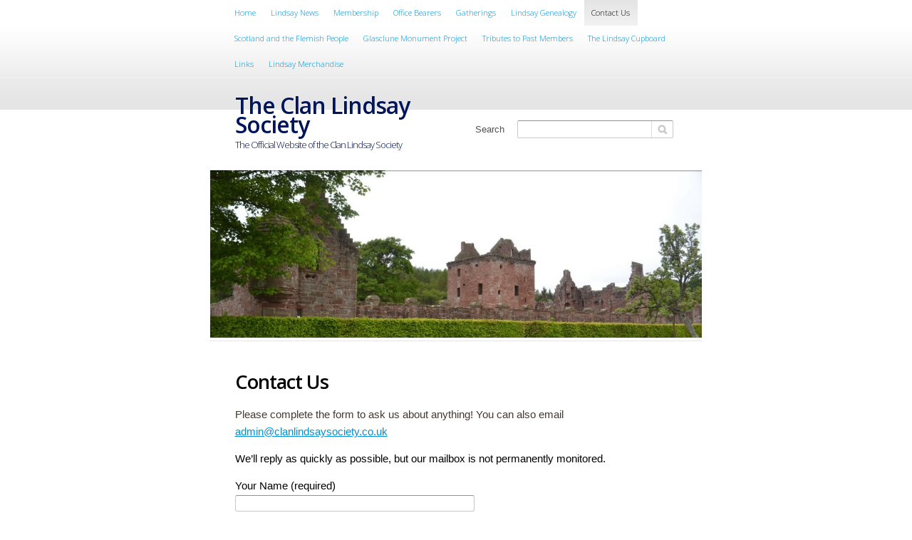

--- FILE ---
content_type: text/html; charset=UTF-8
request_url: http://www.clanlindsaysociety.co.uk/contacts/
body_size: 6137
content:
<!DOCTYPE html>
<!--[if IE 6]>
<html id="ie6" lang="en-GB">
<![endif]-->
<!--[if IE 7]>
<html id="ie7" lang="en-GB">
<![endif]-->
<!--[if IE 8]>
<html id="ie8" lang="en-GB">
<![endif]-->
<!--[if !(IE 6) | !(IE 7) | !(IE 8)  ]><!-->
<html lang="en-GB">
<!--<![endif]-->
<head>
<meta charset="UTF-8" />
<meta name="viewport" content="width=device-width" />
<title>Contact UsThe Clan Lindsay Society | The Clan Lindsay Society</title>
<link rel="profile" href="http://gmpg.org/xfn/11" />
<link rel="stylesheet" type="text/css" media="all" href="http://www.clanlindsaysociety.co.uk/wp-content/themes/snowberry/style.css" />
<link rel="pingback" href="http://www.clanlindsaysociety.co.uk/xmlrpc.php" />
<link rel='dns-prefetch' href='//fonts.googleapis.com' />
<link rel='dns-prefetch' href='//s.w.org' />
<link rel="alternate" type="application/rss+xml" title="The Clan Lindsay Society &raquo; Feed" href="http://www.clanlindsaysociety.co.uk/feed/" />
<link rel="alternate" type="application/rss+xml" title="The Clan Lindsay Society &raquo; Comments Feed" href="http://www.clanlindsaysociety.co.uk/comments/feed/" />
<link rel="alternate" type="application/rss+xml" title="The Clan Lindsay Society &raquo; Contact Us Comments Feed" href="http://www.clanlindsaysociety.co.uk/contacts/feed/" />
		<script type="text/javascript">
			window._wpemojiSettings = {"baseUrl":"https:\/\/s.w.org\/images\/core\/emoji\/11.2.0\/72x72\/","ext":".png","svgUrl":"https:\/\/s.w.org\/images\/core\/emoji\/11.2.0\/svg\/","svgExt":".svg","source":{"concatemoji":"http:\/\/www.clanlindsaysociety.co.uk\/wp-includes\/js\/wp-emoji-release.min.js?ver=5.1.19"}};
			!function(e,a,t){var n,r,o,i=a.createElement("canvas"),p=i.getContext&&i.getContext("2d");function s(e,t){var a=String.fromCharCode;p.clearRect(0,0,i.width,i.height),p.fillText(a.apply(this,e),0,0);e=i.toDataURL();return p.clearRect(0,0,i.width,i.height),p.fillText(a.apply(this,t),0,0),e===i.toDataURL()}function c(e){var t=a.createElement("script");t.src=e,t.defer=t.type="text/javascript",a.getElementsByTagName("head")[0].appendChild(t)}for(o=Array("flag","emoji"),t.supports={everything:!0,everythingExceptFlag:!0},r=0;r<o.length;r++)t.supports[o[r]]=function(e){if(!p||!p.fillText)return!1;switch(p.textBaseline="top",p.font="600 32px Arial",e){case"flag":return s([55356,56826,55356,56819],[55356,56826,8203,55356,56819])?!1:!s([55356,57332,56128,56423,56128,56418,56128,56421,56128,56430,56128,56423,56128,56447],[55356,57332,8203,56128,56423,8203,56128,56418,8203,56128,56421,8203,56128,56430,8203,56128,56423,8203,56128,56447]);case"emoji":return!s([55358,56760,9792,65039],[55358,56760,8203,9792,65039])}return!1}(o[r]),t.supports.everything=t.supports.everything&&t.supports[o[r]],"flag"!==o[r]&&(t.supports.everythingExceptFlag=t.supports.everythingExceptFlag&&t.supports[o[r]]);t.supports.everythingExceptFlag=t.supports.everythingExceptFlag&&!t.supports.flag,t.DOMReady=!1,t.readyCallback=function(){t.DOMReady=!0},t.supports.everything||(n=function(){t.readyCallback()},a.addEventListener?(a.addEventListener("DOMContentLoaded",n,!1),e.addEventListener("load",n,!1)):(e.attachEvent("onload",n),a.attachEvent("onreadystatechange",function(){"complete"===a.readyState&&t.readyCallback()})),(n=t.source||{}).concatemoji?c(n.concatemoji):n.wpemoji&&n.twemoji&&(c(n.twemoji),c(n.wpemoji)))}(window,document,window._wpemojiSettings);
		</script>
		<style type="text/css">
img.wp-smiley,
img.emoji {
	display: inline !important;
	border: none !important;
	box-shadow: none !important;
	height: 1em !important;
	width: 1em !important;
	margin: 0 .07em !important;
	vertical-align: -0.1em !important;
	background: none !important;
	padding: 0 !important;
}
</style>
	<link rel='stylesheet' id='dashicons-css'  href='http://www.clanlindsaysociety.co.uk/wp-includes/css/dashicons.min.css?ver=5.1.19' type='text/css' media='all' />
<link rel='stylesheet' id='thickbox-css'  href='http://www.clanlindsaysociety.co.uk/wp-includes/js/thickbox/thickbox.css?ver=5.1.19' type='text/css' media='all' />
<link rel='stylesheet' id='fancy-slideshow-css'  href='http://www.clanlindsaysociety.co.uk/wp-content/plugins/sponsors-slideshow-widget/style.css?ver=2.4.7' type='text/css' media='all' />
<link rel='stylesheet' id='wp-block-library-css'  href='http://www.clanlindsaysociety.co.uk/wp-includes/css/dist/block-library/style.min.css?ver=5.1.19' type='text/css' media='all' />
<link rel='stylesheet' id='contact-form-7-css'  href='http://www.clanlindsaysociety.co.uk/wp-content/plugins/contact-form-7/includes/css/styles.css?ver=5.1.9' type='text/css' media='all' />
<link rel='stylesheet' id='hsa-front-css'  href='http://www.clanlindsaysociety.co.uk/wp-content/plugins/horizontal-scrolling-announcement/css/hsa_front.css?ver=5.1.19' type='text/css' media='all' />
<link rel='stylesheet' id='open-sans-css'  href='https://fonts.googleapis.com/css?family=Open+Sans%3A300italic%2C400italic%2C600italic%2C300%2C400%2C600&#038;subset=latin%2Clatin-ext&#038;ver=5.1.19' type='text/css' media='all' />
<script type='text/javascript' src='http://www.clanlindsaysociety.co.uk/wp-includes/js/jquery/jquery.js?ver=1.12.4'></script>
<script type='text/javascript' src='http://www.clanlindsaysociety.co.uk/wp-includes/js/jquery/jquery-migrate.min.js?ver=1.4.1'></script>
<script type='text/javascript' src='http://www.clanlindsaysociety.co.uk/wp-content/plugins/sponsors-slideshow-widget/js/fancy-slideshows.js?ver=5.1.19'></script>
<script type='text/javascript'>
/* <![CDATA[ */
var thickboxL10n = {"next":"Next >","prev":"< Prev","image":"Image","of":"of","close":"Close","noiframes":"This feature requires inline frames. You have iframes disabled or your browser does not support them.","loadingAnimation":"http:\/\/www.clanlindsaysociety.co.uk\/wp-includes\/js\/thickbox\/loadingAnimation.gif"};
/* ]]> */
</script>
<script type='text/javascript' src='http://www.clanlindsaysociety.co.uk/wp-includes/js/thickbox/thickbox.js?ver=3.1-20121105'></script>
<script type='text/javascript' src='http://www.clanlindsaysociety.co.uk/wp-content/plugins/sponsors-slideshow-widget/js/jquery.cycle2.min.js?ver=2.65'></script>
<script type='text/javascript' src='http://www.clanlindsaysociety.co.uk/wp-content/plugins/sponsors-slideshow-widget/js/jquery.cycle2.carousel.min.js?ver=2.65'></script>
<script type='text/javascript' src='http://www.clanlindsaysociety.co.uk/wp-content/plugins/sponsors-slideshow-widget/js/jquery.cycle2.flip.min.js?ver=2.65'></script>
<script type='text/javascript' src='http://www.clanlindsaysociety.co.uk/wp-content/plugins/sponsors-slideshow-widget/js/jquery.cycle2.scrollVert.min.js?ver=2.65'></script>
<script type='text/javascript' src='http://www.clanlindsaysociety.co.uk/wp-content/plugins/sponsors-slideshow-widget/js/jquery.cycle2.shuffle.min.js?ver=2.65'></script>
<script type='text/javascript' src='http://www.clanlindsaysociety.co.uk/wp-content/plugins/sponsors-slideshow-widget/js/jquery.cycle2.tile.min.js?ver=2.65'></script>
<script type='text/javascript' src='http://www.clanlindsaysociety.co.uk/wp-content/plugins/sponsors-slideshow-widget/js/jquery.cycle2.caption2.min.js?ver=2.65'></script>
<script type='text/javascript' src='http://www.clanlindsaysociety.co.uk/wp-content/plugins/sponsors-slideshow-widget/js/jquery.cycle2.swipe.min.js?ver=2.65'></script>
<script type='text/javascript' src='http://www.clanlindsaysociety.co.uk/wp-content/plugins/sponsors-slideshow-widget/js/jquery.easing.1.3.js?ver=2.65'></script>
<script type='text/javascript' src='http://www.clanlindsaysociety.co.uk/wp-content/themes/snowberry/js/scripts.js?ver=5.1.19'></script>
<link rel='https://api.w.org/' href='http://www.clanlindsaysociety.co.uk/wp-json/' />
<link rel="EditURI" type="application/rsd+xml" title="RSD" href="http://www.clanlindsaysociety.co.uk/xmlrpc.php?rsd" />
<link rel="wlwmanifest" type="application/wlwmanifest+xml" href="http://www.clanlindsaysociety.co.uk/wp-includes/wlwmanifest.xml" /> 
<meta name="generator" content="WordPress 5.1.19" />
<link rel="canonical" href="http://www.clanlindsaysociety.co.uk/contacts/" />
<link rel='shortlink' href='http://www.clanlindsaysociety.co.uk/?p=14' />
<link rel="alternate" type="application/json+oembed" href="http://www.clanlindsaysociety.co.uk/wp-json/oembed/1.0/embed?url=http%3A%2F%2Fwww.clanlindsaysociety.co.uk%2Fcontacts%2F" />
<link rel="alternate" type="text/xml+oembed" href="http://www.clanlindsaysociety.co.uk/wp-json/oembed/1.0/embed?url=http%3A%2F%2Fwww.clanlindsaysociety.co.uk%2Fcontacts%2F&#038;format=xml" />
<script type='text/javascript'>
window.___gcfg = {lang: 'en'};
(function() 
{var po = document.createElement('script');
po.type = 'text/javascript'; po.async = true;po.src = 'https://apis.google.com/js/plusone.js';
var s = document.getElementsByTagName('script')[0];
s.parentNode.insertBefore(po, s);
})();</script>
<!-- Wordpress SEO Plugin by Mervin Praison ( https://mer.vin/seo-wordpress/ ) --> 
<link rel='canonical' href='http://www.clanlindsaysociety.co.uk/contacts/' />
<!-- End of Wordpress SEO Plugin by Mervin Praison --> 
    <!--[if lt IE 9]>
    <script src="http://www.clanlindsaysociety.co.uk/wp-content/themes/snowberry/js/html5.js" type="text/javascript"></script>
    <![endif]-->
<!-- All in one Favicon 4.7 --><link rel="shortcut icon" href="http://94.136.40.103/~clanlindsaysociety.co.uk/wp-content/uploads/2015/02/favicon.ico" />
	<style type="text/css">
			#site-title a,
		#site-description {
			color: #001459 !important;
		}
		</style>
	<style type="text/css" id="custom-background-css">
body.custom-background { background-color: #ffffff; }
</style>
	</head>

<body class="page-template-default page page-id-14 custom-background single-author singular inner-page one-column content">
<div class="top-navigation-wrap">
	<nav id="access" role="navigation">
		<h3 class="assistive-text">Main menu</h3>
				<div class="skip-link"><a class="assistive-text" href="#content" title="Skip to primary content">Skip to primary content</a></div>
		<div class="skip-link"><a class="assistive-text" href="#secondary" title="Skip to secondary content">Skip to secondary content</a></div>
				<div class="menu-website-menu-container"><ul id="menu-website-menu" class="menu"><li id="menu-item-449" class="menu-item menu-item-type-post_type menu-item-object-page menu-item-home menu-item-has-children menu-item-449"><a href="http://www.clanlindsaysociety.co.uk/">Home</a>
<ul class="sub-menu">
	<li id="menu-item-472" class="menu-item menu-item-type-post_type menu-item-object-page menu-item-472"><a href="http://www.clanlindsaysociety.co.uk/about-us/">About Us</a></li>
</ul>
</li>
<li id="menu-item-480" class="menu-item menu-item-type-post_type menu-item-object-page menu-item-has-children menu-item-480"><a href="http://www.clanlindsaysociety.co.uk/lindsay-news/">Lindsay News</a>
<ul class="sub-menu">
	<li id="menu-item-1292" class="menu-item menu-item-type-post_type menu-item-object-page menu-item-1292"><a href="http://www.clanlindsaysociety.co.uk/lindsay-news/events-timetable/">Events Timetable</a></li>
	<li id="menu-item-546" class="menu-item menu-item-type-post_type menu-item-object-page menu-item-546"><a href="http://www.clanlindsaysociety.co.uk/member-information/">Member Information</a></li>
</ul>
</li>
<li id="menu-item-479" class="menu-item menu-item-type-post_type menu-item-object-page menu-item-479"><a href="http://www.clanlindsaysociety.co.uk/membership/">Membership</a></li>
<li id="menu-item-450" class="menu-item menu-item-type-post_type menu-item-object-page menu-item-has-children menu-item-450"><a href="http://www.clanlindsaysociety.co.uk/office-bearers/">Office Bearers</a>
<ul class="sub-menu">
	<li id="menu-item-476" class="menu-item menu-item-type-post_type menu-item-object-page menu-item-476"><a href="http://www.clanlindsaysociety.co.uk/past-and-present-officials/">Past and Present Officials</a></li>
</ul>
</li>
<li id="menu-item-474" class="menu-item menu-item-type-post_type menu-item-object-page menu-item-has-children menu-item-474"><a href="http://www.clanlindsaysociety.co.uk/gatherings/">Gatherings</a>
<ul class="sub-menu">
	<li id="menu-item-478" class="menu-item menu-item-type-post_type menu-item-object-page menu-item-478"><a href="http://www.clanlindsaysociety.co.uk/gatherings/past-gatherings/">Past Gatherings</a></li>
</ul>
</li>
<li id="menu-item-836" class="menu-item menu-item-type-post_type menu-item-object-page menu-item-836"><a href="http://www.clanlindsaysociety.co.uk/lindsay-genealogy/">Lindsay Genealogy</a></li>
<li id="menu-item-473" class="menu-item menu-item-type-post_type menu-item-object-page current-menu-item page_item page-item-14 current_page_item menu-item-473"><a href="http://www.clanlindsaysociety.co.uk/contacts/" aria-current="page">Contact Us</a></li>
<li id="menu-item-481" class="menu-item menu-item-type-post_type menu-item-object-page menu-item-481"><a href="http://www.clanlindsaysociety.co.uk/scotland-and-the-flemish-people/">Scotland and the Flemish People</a></li>
<li id="menu-item-482" class="menu-item menu-item-type-post_type menu-item-object-page menu-item-482"><a href="http://www.clanlindsaysociety.co.uk/glasclune-monument-project/">Glasclune Monument Project</a></li>
<li id="menu-item-477" class="menu-item menu-item-type-post_type menu-item-object-page menu-item-has-children menu-item-477"><a href="http://www.clanlindsaysociety.co.uk/tributes-to-past-members/">Tributes to Past Members</a>
<ul class="sub-menu">
	<li id="menu-item-7896" class="menu-item menu-item-type-post_type menu-item-object-page menu-item-7896"><a href="http://www.clanlindsaysociety.co.uk/the-late-andrew-scott-lindsay/">The Late Andrew Scott Lindsay</a></li>
	<li id="menu-item-7897" class="menu-item menu-item-type-post_type menu-item-object-page menu-item-7897"><a href="http://www.clanlindsaysociety.co.uk/tributes-to-past-members/the-countess-of-crawford/">The Late Countess of Crawford</a></li>
	<li id="menu-item-1219" class="menu-item menu-item-type-post_type menu-item-object-page menu-item-1219"><a href="http://www.clanlindsaysociety.co.uk/the-late-doris-flint-1929-2018/">The late Doris Flint (1929 – 2018)</a></li>
	<li id="menu-item-1037" class="menu-item menu-item-type-post_type menu-item-object-page menu-item-1037"><a href="http://www.clanlindsaysociety.co.uk/the-late-ron-lindsay-1939-2018/">The late Ron Lindsay (1939-2018)</a></li>
	<li id="menu-item-932" class="menu-item menu-item-type-post_type menu-item-object-page menu-item-932"><a href="http://www.clanlindsaysociety.co.uk/the-late-jenny-lindsay/">The late Jenny Lindsay (1926 – 2017)</a></li>
	<li id="menu-item-489" class="menu-item menu-item-type-post_type menu-item-object-page menu-item-489"><a href="http://www.clanlindsaysociety.co.uk/the-late-john-martin-lindesay-bethune-1929-2013/">The late John Martin Lindesay-Bethune (1929 – 2013)</a></li>
	<li id="menu-item-488" class="menu-item menu-item-type-post_type menu-item-object-page menu-item-488"><a href="http://www.clanlindsaysociety.co.uk/the-late-james-blair-flint/">The late James Blair Flint</a></li>
	<li id="menu-item-491" class="menu-item menu-item-type-post_type menu-item-object-page menu-item-491"><a href="http://www.clanlindsaysociety.co.uk/the-late-sara-marty-lindsey-thurmond/">The late Sara (Marty) Lindsey Thurmond</a></li>
	<li id="menu-item-490" class="menu-item menu-item-type-post_type menu-item-object-page menu-item-490"><a href="http://www.clanlindsaysociety.co.uk/the-late-lady-mary-bethune-varney/">The late Lady Mary Bethune Varney</a></li>
	<li id="menu-item-487" class="menu-item menu-item-type-post_type menu-item-object-page menu-item-487"><a href="http://www.clanlindsaysociety.co.uk/the-late-henry-h-lindsay-tomlinson-ba/">The late Henry H Lindsay Tomlinson BA</a></li>
	<li id="menu-item-486" class="menu-item menu-item-type-post_type menu-item-object-page menu-item-486"><a href="http://www.clanlindsaysociety.co.uk/tributes-to-past-members/the-late-agnes-c-h-lindsay/">The late Agnes C H Lindsay</a></li>
</ul>
</li>
<li id="menu-item-1030" class="menu-item menu-item-type-post_type menu-item-object-page menu-item-has-children menu-item-1030"><a href="http://www.clanlindsaysociety.co.uk/the-lindsay-cupboard-colinsburgh-galloway-library/">The Lindsay Cupboard</a>
<ul class="sub-menu">
	<li id="menu-item-586" class="menu-item menu-item-type-post_type menu-item-object-page menu-item-586"><a href="http://www.clanlindsaysociety.co.uk/lindsay-publications/">Lindsay Publications</a></li>
	<li id="menu-item-1222" class="menu-item menu-item-type-post_type menu-item-object-page menu-item-1222"><a href="http://www.clanlindsaysociety.co.uk/arnander-publications/">Arnander Publications</a></li>
</ul>
</li>
<li id="menu-item-475" class="menu-item menu-item-type-post_type menu-item-object-page menu-item-475"><a href="http://www.clanlindsaysociety.co.uk/links/">Links</a></li>
<li id="menu-item-620" class="menu-item menu-item-type-post_type menu-item-object-page menu-item-620"><a href="http://www.clanlindsaysociety.co.uk/lindsay-merchandise/">Lindsay Merchandise</a></li>
</ul></div>	</nav><!-- #access -->
</div>
<div id="page" class="hfeed">
	<header id="branding" role="banner">


								<form method="get" id="searchform" action="http://www.clanlindsaysociety.co.uk/">
		<label for="s" class="assistive-text">Search</label>
		<input type="text" class="field" name="s" id="s"  />
		<input type="submit" class="submit" name="submit" id="searchsubmit" value="Search" />
	</form>
						<hgroup>
				<h1 id="site-title"><span><a href="http://www.clanlindsaysociety.co.uk/" title="The Clan Lindsay Society" rel="home">The Clan Lindsay Society</a></span></h1>
				<h2 id="site-description">The Official Website of the Clan Lindsay Society</h2>
			</hgroup>

						<div class="clearFix"></div>
			<a class="top-border-img" href="http://www.clanlindsaysociety.co.uk/">
				
					<img src="http://www.clanlindsaysociety.co.uk/wp-content/uploads/2019/08/cropped-Edzell_2019-6.jpg" width="1000" height="340" alt="" />


								<span class="ovrl"></span>
			</a>
			


	</header><!-- #branding -->


	<div id="main">
		<div id="primary">
			<div id="content" role="main">

				
				
<article id="post-14" class="post-14 page type-page status-publish hentry">
	<header class="entry-header">
		<h1 class="entry-title">Contact Us</h1>
	</header><!-- .entry-header -->

	<div class="entry-content">
		<p><span style="color: #423a31;">Please complete the form to ask us about anything! You can also email <a href="mailto:admin@clanlindsaysociety.co.uk">admin@clanlindsaysociety.co.uk</a></span></p>
<p>We&#8217;ll reply as quickly as possible, but our mailbox is not permanently monitored.<br />
<b></b></p>
<p><span style="color: #423a31;"><div role="form" class="wpcf7" id="wpcf7-f496-p14-o1" lang="en-US" dir="ltr">
<div class="screen-reader-response" aria-live="polite"></div>
<form action="/contacts/#wpcf7-f496-p14-o1" method="post" class="wpcf7-form" novalidate="novalidate">
<div style="display: none;">
<input type="hidden" name="_wpcf7" value="496" />
<input type="hidden" name="_wpcf7_version" value="5.1.9" />
<input type="hidden" name="_wpcf7_locale" value="en_US" />
<input type="hidden" name="_wpcf7_unit_tag" value="wpcf7-f496-p14-o1" />
<input type="hidden" name="_wpcf7_container_post" value="14" />
</div>
<p>Your Name (required)<br />
    <span class="wpcf7-form-control-wrap your-name"><input type="text" name="your-name" value="" size="40" class="wpcf7-form-control wpcf7-text wpcf7-validates-as-required" aria-required="true" aria-invalid="false" /></span> </p>
<p>Your Email (required)<br />
    <span class="wpcf7-form-control-wrap your-email"><input type="email" name="your-email" value="" size="40" class="wpcf7-form-control wpcf7-text wpcf7-email wpcf7-validates-as-required wpcf7-validates-as-email" aria-required="true" aria-invalid="false" /></span> </p>
<p>Subject<br />
    <span class="wpcf7-form-control-wrap your-subject"><input type="text" name="your-subject" value="" size="40" class="wpcf7-form-control wpcf7-text" aria-invalid="false" /></span> </p>
<p>Your Message<br />
    <span class="wpcf7-form-control-wrap your-message"><textarea name="your-message" cols="40" rows="10" class="wpcf7-form-control wpcf7-textarea" aria-invalid="false"></textarea></span> </p>
<p><input type="submit" value="Send" class="wpcf7-form-control wpcf7-submit" /></p>
<p style="display: none !important;"><label>&#916;<textarea name="_wpcf7_ak_hp_textarea" cols="45" rows="8" maxlength="100"></textarea></label><input type="hidden" id="ak_js_1" name="_wpcf7_ak_js" value="61"/><script>document.getElementById( "ak_js_1" ).setAttribute( "value", ( new Date() ).getTime() );</script></p><div class="wpcf7-response-output wpcf7-display-none" aria-hidden="true"></div></form></div></span></p>
			</div><!-- .entry-content -->
	<footer class="entry-meta">

	</footer><!-- .entry-meta -->
</article><!-- #post-14 -->

					<div id="comments">
	
	
		<!-- Commnets fake form header -->
	<!--<div class="comment-form-header">
		<h2>Leave a Reply</h2>
		<a href="#" class="cloud"><span>Guest</span><div class="tail"></div></a>
		<a href="#" class="cloud"><span>Log In</span><div class="tail"></div></a>
		<a href="#" class="twitter-link">Twitter</a>
		<a href="#" class="facebook-link">Facebook</a>
	</div>-->
	<!-- /Commnets fake form header -->
	
</div><!-- #comments -->

			</div><!-- #content -->
		</div><!-- #primary -->

	</div><!-- #main -->

	<footer id="colophon" role="contentinfo">

			
<div id="supplementary" class="one">
		<div id="first" class="widget-area" role="complementary">
		<aside id="horizontalscrolling-2" class="widget widget_text hsa-widget"><h3 class="widget-title">Latest News</h3><div><marquee style='color:#C00000; font:Calibri' scrollamount='7' scrolldelay='2' direction='left' onmouseover='this.stop()' onmouseout='this.start()'><a target='_blank' href='https://www.facebook.com/groups/1045108152286424/'>Come and find us on Facebook! Click here for the link.                                              </a>&nbsp;&nbsp;&nbsp;&nbsp;<a target='_self' href='http://www.clanlindsaysociety.co.uk/?page_id=140'>We can now take membership fees by card or PayPal - click the Subscribe button on our Membership page </a>&nbsp;&nbsp;&nbsp;&nbsp;<a target='_self' href='http://www.clanlindsaysociety.co.uk/scotland-and-the-flemish-people/'>Read about the official launch of 'Scotland and the Flemish People' and details of where you can buy the book. Click here for more details.</a></marquee></div></aside><aside id="text-2" class="widget widget_text"><h3 class="widget-title">Follow us on Twitter!</h3>			<div class="textwidget"><a href="https://twitter.com/clanlindsaysoc" class="twitter-follow-button" data-show-count="false">Follow @clanlindsaysoc</a><script async src="//platform.twitter.com/widgets.js" charset="utf-8"></script></div>
		</aside>	</div><!-- #first .widget-area -->
	
	
	</div><!-- #supplementary -->
			<div id="site-generator">
				                Powered by  <a href="http://wordpress.org/">WordPress</a><br>
                Designed by <a href="http://stfalcon.com/" target="_blank">stfalcon.com</a>
			</div>
	</footer><!-- #colophon -->
</div><!-- #page -->

<script type='text/javascript'>
/* <![CDATA[ */
var wpcf7 = {"apiSettings":{"root":"http:\/\/www.clanlindsaysociety.co.uk\/wp-json\/contact-form-7\/v1","namespace":"contact-form-7\/v1"}};
/* ]]> */
</script>
<script type='text/javascript' src='http://www.clanlindsaysociety.co.uk/wp-content/plugins/contact-form-7/includes/js/scripts.js?ver=5.1.9'></script>
<script type='text/javascript' src='http://www.clanlindsaysociety.co.uk/wp-includes/js/comment-reply.min.js?ver=5.1.19'></script>
<script type='text/javascript' src='http://www.clanlindsaysociety.co.uk/wp-includes/js/wp-embed.min.js?ver=5.1.19'></script>
<script defer type='text/javascript' src='http://www.clanlindsaysociety.co.uk/wp-content/plugins/akismet/_inc/akismet-frontend.js?ver=1685976335'></script>

</body>
</html>


--- FILE ---
content_type: text/css
request_url: http://www.clanlindsaysociety.co.uk/wp-content/themes/snowberry/style.css
body_size: 13812
content:
/**
 * Theme Name:  Snowberry
 * Theme URI:   http://snowberry.dev.stfalcon.com/about-theme/
 * Description: Simple and clean wordpress theme with nice contrast headers. Good readability  of text. Perfect theme for personal blogs. Based on HTML of Twenty Eleven.
 * Author:      web studio stfalcon.com
 * Author URI:  http://stfalcon.com/
 * Version:     1.1.4.1
 * Tags:        light, white, silver, fixed-width, one-column, two-columns, right-sidebar
 *
 * License:     GNU General Public License
 * License URI: license.txt
 *
 * Snowberry, (c) Web studio stfalcon.com
 * Snowberry Theme is a derivative of Twenty Eleven, (c) The WordPress Team
 */
/* =Reset default browser CSS. Based on work by Eric Meyer: http://meyerweb.com/eric/tools/css/reset/index.html
-------------------------------------------------------------- */

html, body, div, span, applet, object, iframe,
h1, h2, h3, h4, h5, h6, p, blockquote, pre,
a, abbr, acronym, address, big, cite, code,
del, dfn, em, font, ins, kbd, q, s, samp,
small, strike, strong, sub, sup, tt, var,
dl, dt, dd, ol, ul, li,
fieldset, form, label, legend,
table, caption, tbody, tfoot, thead, tr, th, td {
	border: 0;
	font-family: inherit;
	font-size: 100%;
	font-style: inherit;
	font-weight: inherit;
	margin: 0;
	outline: 0;
	padding: 0;
	vertical-align: baseline;
}
:focus {/* remember to define focus styles! */
	outline: 0;
}
body {
	background: #fff;
	line-height: 1;
}
ol, ul {
	list-style: none;
}
table {/* tables still need 'cellspacing="0"' in the markup */
	border-collapse: separate;
	border-spacing: 0;
}
caption, th, td {
	font-weight: normal;
	text-align: left;
}
blockquote:before, blockquote:after,
q:before, q:after {
	content: "";
}
blockquote, q {
	quotes: "" "";
}
a img {
	border: 0;
}
article, aside, details, figcaption, figure,
footer, header, hgroup, menu, nav, section {
	display: block;
}

/* =Structure
----------------------------------------------- */
.clearFix{
	clear:both;
	}
.top-border-img{
	position:relative;
	display:block;
	}
	.top-border-img span.ovrl{
		display:block;
		width:100%;
		height:5px;
		left:0px;
		top:0px;
		position:absolute;
		background:url(images/img-overlay.png) 0 0 repeat-x;
		}

body {
	/*padding: 0 2em;*/
}
.comment .edit-link{
	position:static !important; display:inline-block;
}
*+ html .comment .edit-link{display:inline; zoom:1;}
.top-navigation-wrap{
	border-bottom:1px solid #f2f2f2;
	z-index:9;
	position:relative;
	}
.top-navigation-wrap:after{display:block;content:'.';height:0px;clear:both;line-height:0px;font-size:0px;}
#page {
	margin: 0 auto;
	max-width: 1000px;
}
#branding hgroup {
	/*margin: 0 50px;*/
	float:left;
	margin:0 0 0 5%;
}
#access div {
	margin: 0 5%;
}
#primary {
	float: left;
	margin: 0 -30.4% 0 0;
	width: 100%;
}
#content {
	margin: 0 34% 0 5%;
	width: 62%;
}
#content .navigation{
	margin:0 0 1.625em 0;
	padding:0 0 1.625em 0;
	}
#secondary {
	float: right;
	margin-right: 5%;
	width: 20%;
	font-size:13px;
}

.entry-title{
	position:relative;
}

/* Singular */
.singular #primary {
	margin: 0;
}
.inner-page #primary{
	margin:0 -30.4% 0 0;
}
.singular #content,
.left-sidebar.singular #content {
	margin: 0 5%;
	position: relative;
	width: auto;
}
.inner-page #content{
	margin:0 34% 0 5%;
    width:62%;
}
.left-sidebar.inner-page #content{
	margin:0 5% 0 34%;
	width:62%;
}
.singular .entry-header,
.singular .entry-content,
.singular footer.entry-meta,
.singular #comments-title {
	margin: 0 auto;
	width: 68.9%;
}
.inner-page .entry-header,
.inner-page .entry-content,
.inner-page footer.entry-meta,
.inner-page #comments-title {
	margin: 0 auto;
	width: auto;
}

/* Attachments */
.singular .image-attachment .entry-content {
	margin: 0 auto;
	width: auto;
}
.singular .image-attachment .entry-description {
	margin: 0 auto;
	width: 68.9%;
}

/* Showcase */
.page-template-showcase-php #primary,
.left-sidebar.page-template-showcase-php #primary {
	margin: 0;
}
.page-template-showcase-php #content,
.left-sidebar.page-template-showcase-php #content {
	margin: 0 5%;
	width: auto;
}
.page-template-showcase-php section.recent-posts {
	float: right;
	margin: 0 0 0 31%;
	width: 69%;
}
.page-template-showcase-php #main .widget-area {
	float: left;
	margin: 0 -22.15% 0 0;
	width: 22.15%;
}

/* error404 */
.error404 #primary {
	float: none;
	margin: 0;
}
.error404 #primary #content {
	margin: 0 5%;
	width: auto;
}

/* Alignment */
.alignleft {
	display: inline;
	float: left;
	margin-right: 1.625em;
}
.alignright {
	display: inline;
	float: right;
	margin-left: 1.625em;
}
.aligncenter {
	clear: both;
	display: block;
	margin-left: auto;
	margin-right: auto;
}

/* Right Content */
.left-sidebar #primary {
	float: right;
	margin: 0 0 0 -30.4%;
	width: 100%;
}
.left-sidebar #content {
	margin: 0 5% 0 34%;
	width: 62%;
}
.left-sidebar #secondary {
	float: left;
	margin-left: 5%;
	margin-right: 0;
	width: 22%;
}

/* One column */
.one-column #access{
	max-width: 690px;
}
.one-column #page {
	max-width: 690px;
}
.one-column #content {
	margin: 0 5%;
	width: auto;
}
.one-column #nav-below {
    margin-bottom: 0;
}
.one-column #secondary {
	float: none;
	margin: 0 7.6%;
	width: auto;
}
/* Simplify the showcase template */
.one-column .page-template-showcase-php section.recent-posts {
	float: none;
	margin: 0;
	width: 100%;
}
.one-column .page-template-showcase-php #main .widget-area {
	float: none;
	margin: 0;
	width: auto;
}
.one-column .page-template-showcase-php .other-recent-posts {
	border-bottom: 1px solid #ddd;
}
/* Simplify the showcase template when small feature */
.one-column section.featured-post .attachment-small-feature {
	border: none;
	display: block;
	height: auto;
	max-width: 60%;
	position: static;
}
.one-column article.feature-image.small {
	margin: 0 0 1.625em;
	padding: 0;
}
.one-column article.feature-image.small .entry-title {
	font-size: 20px;
	line-height: 1.3em;
}
.one-column article.feature-image.small .entry-summary {
	height: 150px;
	overflow: hidden;
	padding: 0;
	text-overflow: ellipsis;
}
.one-column article.feature-image.small .entry-summary a {
	left: -9%;
}
/* Remove the margin on singular articles */
.one-column.singular .entry-header,
.one-column.singular .entry-content,
.one-column.singular footer.entry-meta,
.one-column.singular #comments-title {
	width: 100%;
}
/* Simplify the pullquotes and pull styles */
.one-column.singular blockquote.pull {
	margin: 0 0 1.625em;
}
.one-column.singular .pull.alignleft {
	margin: 0 1.625em 0 0;
}
.one-column.singular .pull.alignright {
	margin: 0 0 0 1.625em;
}
.one-column.singular #author-info {
	margin: 2.2em -8.8% 0;
	padding: 20px 8.8%;
}
/* Make sure we have room for our comment avatars */
.one-column .commentlist > li.comment {
	margin-left: 102px;
	width: auto;
}
/* Make sure the logo and search form don't collide */
.one-column #branding #searchform {
	right: 40px;
	top: 4em;
}
/* Talking avatars take up too much room at this size */
.one-column .commentlist > li.comment {
	margin-left: 0;
}
.one-column .commentlist > li.comment .comment-meta,
.one-column .commentlist > li.comment .comment-content {
	margin-right: 85px;
}
.one-column .commentlist .avatar {
	background: transparent;
	display: block;
	padding: 0;
	top: 1.625em;
	left: auto;
	right: 1.625em;
}
.one-column .commentlist .children .avatar {
	background: none;
	padding: 0;
	position: absolute;
	top: 2.2em;
	left: 2.2em;
}
.one-column #respond {
	width: auto;
}


/* =Global
----------------------------------------------- */

.replay-href{text-decoration:none; margin:0 0 0 20px;}
.replay-href:hover span{
	text-decoration:none;
	}
.replay-href span{
	text-decoration:underline;
	margin:0 0 0 -20px;
	}

body, input, textarea {
	color: #000;
	font: 15px "Helvetica Neue", Helvetica, Arial, sans-serif;
	font-weight: 300;
	line-height: 1.625;
}
body {
	background: #e5e5e5 url(images/main_bg.png) 0 0 repeat-x;
}
#page {
	/*background: #fff;*/
}

/* Headings */
h1,h2,h3,h4,h5,h6 {
	clear: both;
	font-family:'Open Sans', arial, sans-serif;
	letter-spacing:-1px;
}
hr {
	background-color: #ccc;
	border: 0;
	height: 1px;
	margin-bottom: 1.625em;
}

/* Text elements */
p {
	margin-bottom: 0.94em;
}
ul, ol {
	margin: 0 0 .94em 2.5em;
}
ul {
	list-style: square;
}
ol {
	list-style-type: decimal;
}
ol ol {
	list-style: upper-alpha;
}
ol ol ol {
	list-style: lower-roman;
}
ol ol ol ol {
	list-style: lower-alpha;
}
ul ul, ol ol, ul ol, ol ul {
	margin-bottom: 0;
}
dl {
	margin: 0 1.625em;
}
dt {
	font-weight: bold;
}
dd {
	margin-bottom: 1.625em;
}
strong {
	font-weight: bold;
}
cite, em, i {
	font-style: italic;
}
blockquote {
	font-family: arial, sans-serif;
	font-style: italic;
	font-weight: normal;
	margin: 0 3em 0.94em 3em;
	color:#666666;
	font-size:0.86em;
}
pre{
	background:#f4f4f4;
	overflow:auto;
	}
blockquote em, blockquote i, blockquote cite {
	font-style: normal;
}
blockquote cite {
	color: #666;
	font: 12px "Helvetica Neue", Helvetica, Arial, sans-serif;
	font-weight: 300;
	letter-spacing: 0.05em;
	text-transform: uppercase;
}
code, pre {
	font: 12px monospace;
	line-height: 19px !important;
	margin-bottom: 1.625em;
	overflow: auto;
	/*display:block;*/
	/*padding: 0 1.625em;*/
}
pre{
	background:#fff;
	}
code{
	background: url(images/zebra-bg.png) 0 2px repeat;
	}
code, kbd {
	font: 13px Monaco, Consolas, "Andale Mono", "DejaVu Sans Mono", monospace;
}
abbr, acronym, dfn {
	border-bottom: 1px dotted #666;
	cursor: help;
}
address {
	display: block;
	margin: 0 0 1.625em;
}
ins {
	background: #fff9c0;
	text-decoration: none;
}
sup,
sub {
	font-size: 10px;
	height: 0;
	line-height: 1;
	position: relative;
	vertical-align: baseline;
}
sup {
	bottom: 1ex;
}
sub {
	top: .5ex;
}

/* Forms */
input[type=text],
input[type=password],
textarea {
	background: #fff;
	/*-moz-box-shadow: inset 0 1px 1px rgba(0,0,0,0.1);
	-webkit-box-shadow: inset 0 1px 1px rgba(0,0,0,0.1);
	box-shadow: inset 0 1px 1px rgba(0,0,0,0.1);*/
	color: #888;
	-moz-border-radius: 3px;
	-webkit-border-radius: 3px;
	border-radius: 3px;
	font-size: 13px;
	line-height: 13px;
	padding: 3px;
	border:1px solid #c8c8c8;
	border-top-color:#929292;
}
input[type=text]:focus,
textarea:focus {
	color: #373737;
}
textarea {
	padding-left: 3px;
	width: 98%;
}
input[type=text] {
	padding: 3px;
}
input#s {
	-moz-border-radius: 2px;
	-webkit-border-radius: 2px;
	border-radius: 2px;
	font-size: 13px;
	height: 21px;
	line-height: 13px;
	padding: 1px 32px 1px 5px;
	border:1px solid #c8c8c8;
	border-top-color:#929292;
}
input#searchsubmit {
    background: #fff url(images/search-bg.gif) no-repeat 100% 0px;
    border: none;
    cursor: pointer;
    position: absolute;
    top: 1px;
    right: 2px;
    height: 23px;
    width: 29px;
    text-indent: -99999px;
}
.left-sidebar .widget input#searchsubmit {
    right: 4px
}
.right-sidebar .widget input#searchsubmit {
    right: 1px
}
/* Links */
a {
	color: #008fd2;
	text-decoration: none;
}
a:focus,
a:active,
a:hover {
	text-decoration: underline;
}

/* Assistive text */
.assistive-text {
	position: absolute !important;
	clip: rect(1px 1px 1px 1px); /* IE6, IE7 */
	clip: rect(1px, 1px, 1px, 1px);
}
#access a.assistive-text:active,
#access a.assistive-text:focus {
	background: #eee;
	border-bottom: 1px solid #ddd;
	color: #1982d1;
	clip: auto !important;
	font-size: 12px;
	position: absolute;
	text-decoration: underline;
	top: 0;
	left: 7.6%;
}


/* =Header
----------------------------------------------- */
.inner-page #branding{
	/*border-bottom:none;*/
	overflow:hidden;
}
#branding {
	border-bottom:4px solid #fff;
	position: relative;
	z-index: 2;
}
#site-title {
	margin-right: 400px;
	padding: 30px 0 0;
	letter-spacing:-1px;
}
#site-title a {
	color: #000000;
	font-size: 32px;
	font-weight: bold;
	line-height: 18px;
	text-decoration: none;
	text-shadow:#fff 0 1px 0;
	font-family:'Open Sans', arial, sans-serif;
}
#site-title a:hover,
#site-title a:focus,
#site-title a:active {
	color: #1982d1;
}
#site-description {
	color: #525252;
	font-size: 13px;
	margin: 0 400px 25px 0;
	text-shadow:#fff 0 1px 0;
	font-family:'Open Sans', arial, sans-serif;
}
#branding img {
	height: auto;
	margin-bottom: -7px;
	width: 100%;
}


/* =Menu
-------------------------------------------------------------- */

#access {
	/*background: #000;
	background: -moz-linear-gradient(#252525, #0a0a0a);
	background: -o-linear-gradient(#252525, #0a0a0a);
	background: -webkit-gradient(linear, 0% 0%, 0% 100%, from(#252525), to(#0a0a0a));
	background: -webkit-linear-gradient(#252525, #0a0a0a);
	-webkit-box-shadow: rgba(0, 0, 0, 0.4) 0px 1px 2px;
	-moz-box-shadow: rgba(0, 0, 0, 0.4) 0px 1px 2px;
	box-shadow: rgba(0, 0, 0, 0.4) 0px 1px 2px;*/
	clear: both;
	display: block;
	float: none;
	margin: 0 auto;
	max-width: 1000px;
}
#access ul {
	font-size: 13px;
	list-style: none;
	margin: 0 0 0 -0.8125em;
	padding-left: 0;
}
#access li {
	float: left;
	position: relative;
	padding:0px;
	margin:0px;
}
#access a {
	color: #008fd2;
	display: block;
	line-height: 3.27em;
	height: 3.27em;
	padding: 0 0.95em;
	text-decoration: none;
	font-size:0.85em;
	font-family:'Open Sans', arial, sans-serif;
	position:relative;
}
#access a .top-menu-tail{
	width:9px;
	height:5px;
	background:url(images/top-menu-tail.png) 0 0 no-repeat;
	position:absolute;
	left:50%;
	margin-left:-4px;
	bottom:-5px;
	z-index:99999;
	display:none;
}
#access .submn a{
	padding-right:1.65em;
	}
#access .submn .menu-arrow-down{
	width:5px;
	height:5px;
	display:block;
	position:absolute;
	background:url(images/top-menu-arrows.png) -9px 0 no-repeat;
	top:1.6em;
	right:7px;
	}
#access li:hover .menu-arrow-down{
	background-position:-1px 0;
}
#access li:hover .top-menu-tail{
	display:block;
	}
#access ul ul {
	/*-moz-box-shadow: 0 3px 3px rgba(0,0,0,0.2);
	-webkit-box-shadow: 0 3px 3px rgba(0,0,0,0.2);
	box-shadow: 0 3px 3px rgba(0,0,0,0.2);*/
	display: none;
	float: left;
	margin: 0;
	padding:3px 10px;
	position: absolute;
	top: 2.79em;
	left: 0;
	min-width: 100px;
	z-index: 9999;
	background:#4c4c4c;
}
#access ul ul .top-menu-tail{
	display:none !important;
}
#access ul ul .menu-arrow-down{
	display:none !important;
}

#access ul ul li a{
	padding:6px 0px ;
	background:none;
	color:#fff;
	border-top:1px solid #5e5e5e;
	}
#access ul ul li:first-child a{
	border-top:0px;
	}
#access ul ul li a:hover{
	color:#008fd2;
	background:none;
	}
#access ul ul ul {
	left: 100%;
	top: -3px;
}
#access ul ul a {
	background: #f9f9f9;
	color: #444;
	font-size: 11px;
	font-weight: normal;
	height: auto;
	line-height: 1.4em;
	padding: 10px 10px;
	width: 168px;
    word-wrap: break-word;
}
#access li li:hover > a,
#access ul ul :hover > a,
#access a:focus {
	background: none;
	color:#008FD2;
}
#access li:hover > a,
#access a:focus {
	background: #0094d4; /* Show a solid color for older browsers */
	background: -moz-linear-gradient(#00a5db, #007ac6);
	background: -o-linear-gradient(#00a5db, #007ac6);
	background: -webkit-gradient(linear, 0% 0%, 0% 100%, from(#00a5db), to(#007ac6)); /* Older webkit syntax */
	background: -webkit-linear-gradient(#00a5db, #007ac6);
	color: #fff;
}
#access ul li:hover > ul {
	display: block;
}
#access .current_page_item > a {
	/*font-weight: bold;*/
	background: #f2f2f2;
	background: -moz-linear-gradient(#e4e4e4, #f2f2f2);
	background: -o-linear-gradient(#e4e4e4, #f2f2f2);
	background: -webkit-gradient(linear, 0% 0%, 0% 100%, from(#e4e4e4), to(#f2f2f2));
	background: -webkit-linear-gradient(#e4e4e4, #f2f2f2);
	color: #000;
}
#access ul li .current_page_item > a {
	background:none;
	font-weight:bold;
	color:#fff;
	}
#access .current_page_item > a:hover .top-menu-tail{
	background-position:0 0;
	}
#access .current_page_item > a .top-menu-tail{
	background:url(images/top-menu-tail.png) 0 -5px no-repeat;
	display:block;
	}

/* Search Form */
#branding #searchform {
	position: absolute;
	top: 2.7em;
	right: 5%;
	text-align: right;
	display:block;
	float:right;
	max-width:280px;
}
#branding #searchform div {
	margin: 0;
}
#branding #searchform label.assistive-text{
	clip:auto;
	position:static !important;
	float:left;
	line-height:25px;
	margin:0 18px 0 0;
	font-size:13px;
	color:#525252;
}
#branding #s {
	float: right;
	/*-webkit-transition-duration: 400ms;
	-webkit-transition-property: width, background;
	-webkit-transition-timing-function: ease;
	-moz-transition-duration: 400ms;
	-moz-transition-property: width, background;
	-moz-transition-timing-function: ease;
	-o-transition-duration: 400ms;
	-o-transition-property: width, background;
	-o-transition-timing-function: ease;*/
	width: 180px;
}
#branding #s:focus {
	/*background-color: #f9f9f9;*/
	/*width: 196px;*/
}
#branding .only-search #searchform {
	top: 5px;
	z-index: 1;
}
#branding .only-search #s {
	background-color: #666;
	border-color: #000;
	color: #000;
}
#branding .only-search #s,
#branding .only-search #s:focus {
	/*width: 85%;*/
}
#branding .only-search #s:focus {
	background-color: #bbb;
}
#branding .with-image #searchform {
	top: auto;
	bottom: -27px;
	max-width: 195px;
}
#branding .only-search + #access div {
	padding-right: 205px;
}


/* =Content
----------------------------------------------- */

.inner-page #main{
	padding-top:43px;
	/*border-top:none;
	background:#fff url(images/img-overlay.png) 0 0 repeat-x;*/
}
#main {
	clear: both;
	padding: 25px 0 0;
	overflow:hidden;
	background:#fff;
	border-top:1px solid #e5e5e5;
}
.page-title {
	color: #666;
	font-size: 10px;
	font-weight: 500;
	letter-spacing: 0.1em;
	line-height: 2.6em;
	margin: 0 0 2.6em;
	text-transform: uppercase;
}
.page-title a {
	font-size: 12px;
	font-weight: bold;
	letter-spacing: 0;
	text-transform: none;
}
.hentry,
.no-results {
	margin: 0 0 30px;
	padding: 0 0 20px;
	position: relative;
}
.hentry:last-child,
.no-results {
	border-bottom: none;
}
.blog .sticky .entry-header .entry-meta {
	clip: rect(1px 1px 1px 1px); /* IE6, IE7 */
	clip: rect(1px, 1px, 1px, 1px);
	position: absolute !important;
}
.entry-title,
.entry-header .entry-meta {
	padding-right: 76px;
}
.entry-title {
	clear: both;
	color: #000;
	font-size: 27px;
	font-weight: bold;
	line-height: 1;
	padding-bottom: .4em;
	font-family:'Open Sans', arial, sans-serif;
	/*padding-top: 15px;*/
	letter-spacing:-1px;
}
.entry-title,
.entry-title a {
	color: #000;
	text-decoration: none;
}
.entry-title a:hover,
.entry-title a:focus,
.entry-title a:active {
	color: #1982d1;
}
.entry-meta {
	color: #999;
	clear: both;
	font-size: 12px;
	line-height: 18px;
	font-family:'Open Sans', arial, sans-serif;
}
.entry-meta a{
	text-decoration:underline;
	}
	.entry-meta a:hover{
		text-decoration:none;
		}
footer.entry-meta .sep{
	display:none;
}
.entry-meta .cat-links{
	display:none;
}
.entry-meta .tag-links{
	display:block;
	padding:0 0 7px 0;
	margin:0 0 7px 0;
	border-bottom:1px dashed #ccc;
	font-family:'Open sans', arial, sans-serif;
	color:#999999;
	font-size:12px;

}
.entry-meta .comments-link{
	font-size:1.25em;
}
.entry-meta .comments-link b{
	font-weight:normal;
}
.entry-meta .comments-link a{
	text-decoration:underline;
}
.entry-meta .comments-link a:hover{
	text-decoration:none;
}
.leave-reply-cloud{
	padding-left:20px;
	background:url(images/reply_ico.png) 0 70% no-repeat;
	}
.entry-meta .tag-links a{
	text-decoration:underline;
}
.entry-meta .tag-links a:hover{
	text-decoration:none;
}
.entry-meta a {
	font-weight: normal;
}
.single-author .entry-meta .by-author {
	display: none;
}
.entry-meta .by-author .sep {
    display: inline;
}
.entry-content a{
	text-decoration:underline;
	}
.entry-content a:hover{
	text-decoration:none;
	}
.entry-content,
.entry-summary {
	padding: 10px 0 0;
}
.entry-content h2,
.comment-content h2{
	margin:0 0 .2em 0 !important;
	}
.entry-content h1,
.entry-content h2,
.comment-content h1,
.comment-content h2 {
	color: #000;
	font-weight: bold;
}
.entry-content ul{
	margin-left:1.3em;
	overflow: hidden;
}
.entry-content ul li{
	list-style:none;
	background:url(images/ul-list-slyle.gif) 0 .7em no-repeat;
	padding-left:1.2em;
	/*margin-bottom: 0.5em;*/
}
.entry-content h1,
.comment-content h1 {
	font-size:27px;
	}
.entry-content h2,
.comment-content h2 {
	font-size:20px;
	font-family:'Open Sans', arial, sans-serif;
}
.entry-content h3,
.comment-content h3 ,
.entry-content h4,
.comment-content h4 ,
.entry-content h5,
.comment-content h5,
.entry-content h6,
.comment-content h6{
	font-size:18px;
	margin:0 0 .05em;
	font-weight:bold;
}
.entry-content h3,
.comment-content h3 {
}
.entry-content .table-row-odd td{
	background:#f8f8f8;
	}
.entry-content table,
.comment-content table {
	border-bottom: 1px solid #ddd;
	margin: 0 0 1.625em;
	width: 100%;
	border-collapse:collapse;
}
.entry-content th,
.comment-content th {
	color: #000;
	border-right:1px solid #ebebeb;
	padding: 6px 20px 6px 20px;
	border-bottom:1px solid #cccccc;
	background:#fff;
}
.entry-content td,
.comment-content td {
	border:none;
	color:#000;
	border-right:1px solid #ebebeb;
	padding: 6px 20px 6px 20px;
	background:#fff;
}
.entry-content table,
.comment-content table{
	border:1px solid #ebebeb;
	border-collapse:collapse;
	font-size:0.86em;
}
.entry-content #s {
	width: 75%;
}
.comment-content ul,
.comment-content ol {
	margin-bottom: 1.625em;
}
.comment-content ul ul,
.comment-content ol ol,
.comment-content ul ol,
.comment-content ol ul {
	margin-bottom: 0;
}
dl.gallery-item {
	margin: 0;
}
.page-link {
	clear: both;
	display: block;
	margin: 0 0 1.625em;
}
.page-link a {
	background: #eee;
	color: #373737;
	margin: 0;
	padding: 2px 3px;
	text-decoration: none;
}
.page-link a:hover {
	background: #888;
	color: #fff;
	font-weight: bold;
}
.page-link span {
	margin-right: 6px;
}
.edit-link{
	position:absolute;
	right:8px;
	top:10px;
	display:block;
	height:21px;
	line-height:21px !important;
	font-size: 11px !important;
	background:url(images/edit-link-bg.png) 0 0 no-repeat;
}
.entry-meta .edit-link a,
.entry-header .edit-link a,
.commentlist .edit-link a {
	color: #676767;
	font-weight:bold;
	line-height: 21px;
	height:21px;
	font-weight: bold;
	text-decoration: none;
	padding: 0 8px 0 0;
	position:relative;
	right:-8px;
	display:block;
	text-transform:uppercase;
	font-family:'Open Sans', arial, sans-serif;
	background:url(images/edit-link-bg.png) 100% 0 no-repeat;
}
.entry-meta .edit-link:hover,
.entry-header .edit-link:hover,
.commentlist .edit-link:hover {
	background:url(images/edit-link-bg.png) 0 100% no-repeat;
}
.entry-meta .edit-link:hover a,
.entry-header .edit-link:hover a,
.commentlist .edit-link:hover a{
	background:url(images/edit-link-bg.png) 100% 100% no-repeat;
	color:#fff;
}
.entry-content .edit-link {
	clear: both;
	display: block;
}

/* Images */
.entry-content img,
.comment-content img{
	vertical-align:top;
	position:relative;
	top:-2px;
	}
.entry-content img,
.comment-content img,
.widget img {
	max-width: 97.5%; /* Fluid images for posts, comments, and widgets */
}
img[class*="align"],
img[class*="wp-image-"] {
	height: auto; /* Make sure images with WordPress-added height and width attributes are scaled correctly */
}
img.size-full {
	max-width: 97.5%;
}
.entry-content p img{
	margin-right:20px;
	margin-bottom:20px;
}
.entry-content img.wp-smiley {
	border: none;
	margin: 0;
	padding: 0;
}
img.alignleft,
img.alignright,
img.aligncenter {
	margin-bottom: 0.94em;
}
img.aligncenter {
	margin-right: auto !important;
}
img.alignnone {
    vertical-align: inherit;
}
p img,
.wp-caption {
	margin-top: 0.4em;
}
.wp-caption {
	background: #eee;
	margin-bottom: 1.625em;
	max-width: 96%;
	padding: 9px;
}
.wp-caption img {
	display: block;
	margin: 0 auto;
	max-width: 98%;
}
.wp-caption .wp-caption-text,
.gallery-caption {
	color: #666;
	font-family: Georgia, serif;
	font-size: 12px;
}
.wp-caption .wp-caption-text {
	margin-bottom: 0.6em;
	padding: 10px 0 5px 40px;
	position: relative;
}
.wp-caption .wp-caption-text:before {
	color: #666;
	content: '\2014';
	font-size: 14px;
	font-style: normal;
	font-weight: bold;
	margin-right: 5px;
	position: absolute;
	left: 10px;
	top: 7px;
}
#content .gallery {
	margin: 0 auto 1.625em;
}
#content .gallery a img {
	border: none;
}
img#wpstats {
	display: block;
	margin: 0 auto;
}
#content .gallery-columns-4 .gallery-item {
	width: 23%;
	padding-right: 2%;
}
#content .gallery-columns-4 .gallery-item img {
	width: 100%;
	height: auto;
}

/* Image borders */
img[class*="align"],
img[class*="wp-image-"],
#content .gallery .gallery-icon img {/* Add fancy borders to all WordPress-added images but not things like badges and icons and the like */
	/*border: 1px solid #ddd;
	padding: 6px;*/
}
.wp-caption img {
	border-color: #eee;
}
a:focus img[class*="align"],
a:hover img[class*="align"],
a:active img[class*="align"],
a:focus img[class*="wp-image-"],
a:hover img[class*="wp-image-"],
a:active img[class*="wp-image-"],
#content .gallery .gallery-icon a:focus img,
#content .gallery .gallery-icon a:hover img,
#content .gallery .gallery-icon a:active img {/* Add some useful style to those fancy borders for linked images ... */
	background: #eee;
	border-color: #bbb;
}
.wp-caption a:focus img,
.wp-caption a:active img,
.wp-caption a:hover img {/* ... including captioned images! */
	background: #fff;
	border-color: #ddd;
}

/* Password Protected Posts */
.post-password-required .entry-header .comments-link {
	margin: 1.625em 0 0;
}
.post-password-required input[type=password] {
	margin: 0.8125em 0;
}
.post-password-required input[type=password]:focus {
	background: #f7f7f7;
}

/* Author Info */
#author-info {
	font-size: 12px;
	overflow: hidden;
}
.singular #author-info {
	border-top: 1px dashed #ccc;
	margin: 2.2em 0 0;
	padding: 20px 0;
}
.singular #author-info #author-link {
    margin-top: 5px;
}
.archive #author-info {
	border-bottom: 1px dashed #ccc;
	margin: 0 0 2.2em;
	padding: 0 0 2.2em;
}
#author-avatar {
	float: left;
	margin-right: -78px;
}
#author-avatar img {
	background: #fff;
	-moz-border-radius: 3px;
	border-radius: 3px;
	-webkit-box-shadow: 0 1px 2px #bbb;
	-moz-box-shadow: 0 1px 2px #bbb;
	box-shadow: 0 1px 2px #bbb;
	padding: 3px;
}
#author-description {
	float: left;
	margin-left: 108px;
}
#author-description h2 {
	color: #000;
	font-size: 15px;
	font-weight: bold;
	margin: 5px 0 10px;
}

/* Comments link */
.entry-header .comments-link a {
	background: #eee url(images/comment-bubble.png) no-repeat;
	color: #666;
	font-size: 13px;
	font-weight: normal;
	line-height: 35px;
	overflow: hidden;
	padding: 0 0 0;
	position: absolute;
	top: 1.5em;
	right: 0;
	text-align: center;
	text-decoration: none;
	width: 43px;
	height: 36px;
	display:none;
}
.entry-header .comments-link a:hover,
.entry-header .comments-link a:focus,
.entry-header .comments-link a:active {
	background-color: #1982d1;
	color: #fff;
	color: rgba(255,255,255,0.8);
}
.entry-header .comments-link .leave-reply {
	visibility: hidden;
}

/*
Post Formats Headings
To hide the headings, display: none the ".entry-header .entry-format" selector,
and remove the padding rules below.
*/
.entry-header .entry-format {
	color: #666;
	font-size: 10px;
	font-weight: 500;
	letter-spacing: 0.1em;
	line-height: 2.6em;
	position: absolute;
	text-transform: uppercase;
	top: -5px;
}
.entry-header hgroup .entry-title {
	padding-top: 15px;
}
article.format-aside .entry-content,
article.format-link .entry-content,
article.format-status .entry-content {
	padding: 20px 0 0;
}
.recent-posts .entry-header .entry-format {
	display: none;
}
.recent-posts .entry-header hgroup .entry-title {
	padding-top: 0;
}

/* Singular content styles for Posts and Pages */
.singular .hentry {
	border-bottom: none;
	padding: /*4.875em*/ 0 0 10px 0;
	position: relative;
	border-bottom:1px dashed #cccccc;
}
.singular.page .hentry {
	padding: /*3.5em*/ 0 0 0 0;
}
.singular .entry-title {
	color: #000;
	font-size: 27px;
	font-weight: bold;
	padding-right:75px !important;
	font-family:'Open Sans', arial, sans-serif;
	/*line-height: 48px;*/
}
.singular .entry-title .edit-link{}
.singular .entry-title,
.singular .entry-header .entry-meta {
	padding-right: 0;
}
.singular .entry-header .entry-meta {
	/*position: absolute;
	top: 0;
	left: 0;*/
}
blockquote.pull {
	font-size: 21px;
	font-weight: bold;
	line-height: 1.6125em;
	margin: 0 0 1.625em;
	text-align: center;
}
.singular blockquote.pull {
	margin: 0 -22.25% 1.625em;
}
.pull.alignleft {
	margin: 0 1.625em 0 0;
	text-align: right;
	width: 33%;
}
.singular .pull.alignleft {
	margin: 0 1.625em 0 -22.25%;
}
.pull.alignright {
	margin: 0 0 0 1.625em;
	text-align: left;
	width: 33%;
}
.singular .pull.alignright {
	margin: 0 -22.25% 0 1.625em;
}
.singular blockquote.pull.alignleft,
.singular blockquote.pull.alignright {
	width: 33%;
}
/*.singular .entry-meta .edit-link a {
	bottom: auto;
	left: 50px;
	position: absolute;
	right: auto;
	top: 80px;
}*/


/* =Aside
----------------------------------------------- */

.format-aside .entry-title,
.format-aside .entry-header .comments-link {
	display: none;
}
.singular .format-aside .entry-title {
	display: block;
}
.format-aside .entry-content {
	padding: 0;
}
.singular .format-aside .entry-content {
	padding: 1.625em 0 0;
}


/* =Link
----------------------------------------------- */

.format-link .entry-title,
.format-link .entry-header .comments-link {
	display: none;
}
.singular .format-link .entry-title {
	display: block;
}
.format-link .entry-content {
	padding: 0;
}
.singular .format-link .entry-content {
	padding: 1.625em 0 0;
}


/* =Gallery
----------------------------------------------- */

.format-gallery .gallery-thumb {
	float: left;
	display: block;
	margin: .375em 1.625em 0 0;
}


/* =Status
----------------------------------------------- */

.format-status .entry-title,
.format-status .entry-header .comments-link {
	display: none;
}
.singular .format-status .entry-title {
	display: block;
}
.format-status .entry-content {
	padding: 0;
}
.singular .format-status .entry-content {
	padding: 1.625em 0 0;
}
.format-status img.avatar {
	-moz-border-radius: 3px;
	border-radius: 3px;
	-webkit-box-shadow: 0 1px 2px #ccc;
	-moz-box-shadow: 0 1px 2px #ccc;
	box-shadow: 0 1px 2px #ccc;
	float: left;
	margin: 4px 10px 2px 0;
	padding: 0;
}


/* =Quote
----------------------------------------------- */

.format-quote blockquote {
	color: #555;
	font-size: 17px;
	margin: 0;
}


/* =Image
----------------------------------------------- */

.indexed.format-image .entry-header {
	min-height: 61px; /* Prevent the comment icon from colliding with the image when there is no title */
}
.indexed.format-image .entry-content {
	padding-top: 0.5em;
}
.indexed.format-image p,
.indexed.format-image p img {
	margin-bottom: 0;
}
.indexed.format-image footer.entry-meta {
	background: #ddd;
	margin-top: -7px;
	padding: 20px 30px;
	overflow: hidden;
}
.indexed.format-image div.entry-meta {
	display: inline-block;
	float: left;
	width: 35%;
}
.indexed.format-image div.entry-meta + div.entry-meta {
	float: none;
	width: 65%;
}
.indexed.format-image .entry-meta span.cat-links,
.indexed.format-image .entry-meta span.tag-links,
.indexed.format-image .entry-meta span.comments-link {
	display: block;
    font-size: 12px;
}
.indexed.format-image footer.entry-meta a {
	color: #444;
}
.indexed.format-image footer.entry-meta a:hover {
	color: #fff;
}
#content .indexed.format-image img {
	border: none;
	max-width: 100%;
	padding: 0;
}
.indexed.format-image .wp-caption {
	background: #111;
	margin-bottom: 0;
	max-width: 96%;
	padding: 11px;
}
.indexed.format-image .wp-caption .wp-caption-text {
	color: #ddd;
}
.indexed.format-image .wp-caption .wp-caption-text:before {
	color: #444;
}
.indexed.format-image a:hover img {
	opacity: 0.8;
}


/* =error404
----------------------------------------------- */

.error404 #main #searchform {
	background: #f9f9f9;
	border: 1px solid #ddd;
	border-width: 1px 0;
	margin: 0 -8.9% 1.625em;
	overflow: hidden;
	padding: 1.625em 8.9%;
}
.error404 #main #s {
	width: 95%;
}
.error404 #main .widget {
	clear: none;
	float: left;
	margin-right: 3.7%;
	width: 30.85%;
}
.error404 #main .widget_archive {
	margin-right: 0;
}
.error404 #main .widget_tag_cloud {
	float: none;
	margin-right: 0;
	width: 100%;
}
.error404 .widgettitle {
	font-size: 10px;
	letter-spacing: 0.1em;
	line-height: 2.6em;
	text-transform: uppercase;
}


/* =Showcase
----------------------------------------------- */

h1.showcase-heading {
	color: #666;
	font-size: 10px;
	font-weight: 500;
	letter-spacing: 0.1em;
	line-height: 2.6em;
	text-transform: uppercase;
}

/* Intro */
article.intro {
	background: #f9f9f9;
	border-bottom: none;
	margin: -1.855em -8.9% 1.625em;
	padding: 0 8.9%;
}
article.intro .entry-title {
	display: none;
}
article.intro .entry-content {
	color: #111;
	font-size: 16px;
	padding: 1.625em 0 0.625em;
}
article.intro .edit-link a {
	background: #aaa;
	-moz-border-radius: 3px;
	border-radius: 3px;
	color: #fff;
	font-size: 12px;
	padding: 0 8px;
	position: absolute;
	top: 30px;
	right: 20px;
	text-decoration: none;
}
article.intro .edit-link a:hover,
article.intro .edit-link a:focus,
article.intro .edit-link a:active {
	background: #777;
}

/* Featured post */
section.featured-post {
	float: left;
	margin: -1.625em -8.9% 1.625em;
	padding: 1.625em 8.9% 0;
	position: relative;
	width: 100%;
}
section.featured-post .hentry {
	border: none;
	color: #666;
	margin: 0;
}
section.featured-post .entry-meta {
	clip: rect(1px 1px 1px 1px); /* IE6, IE7 */
	clip: rect(1px, 1px, 1px, 1px);
	position: absolute !important;
}

/* Small featured post */
section.featured-post .attachment-small-feature {
	float: right;
	height: auto;
	margin: 0 -8.9% 1.625em 0;
	max-width: 59%;
	position: relative;
	right: -15px;
}
section.featured-post.small {
	padding-top: 0;
}
section.featured-post .attachment-small-feature:hover,
section.featured-post .attachment-small-feature:focus,
section.featured-post .attachment-small-feature:active {
	opacity: .8;
}
article.feature-image.small {
	float: left;
	margin: 0 0 1.625em;
	width: 45%;
}
article.feature-image.small .entry-title {
	line-height: 1.2em;
}
article.feature-image.small .entry-summary {
	color: #555;
	font-size: 13px;
}
article.feature-image.small .entry-summary p a {
	background: #000;
	color: #eee;
	display: block;
	left: -23.8%;
	padding: 9px 26px 9px 85px;
	position: relative;
	text-decoration: none;
	top: 20px;
	width: 180px;
	z-index: 1;
}
article.feature-image.small .entry-summary p a:hover {
	background: #1982d1;
	color: #eee;
	color: rgba(255,255,255,0.8);
}

/* Large featured post */
section.feature-image.large {
	border: none;
	max-height: 288px;
	padding: 0;
	width: 100%;
}
section.feature-image.large .showcase-heading {
	display: none;
}
section.feature-image.large .hentry {
	border-bottom: none;
	left: 9%;
	margin: 1.625em 9% 0 0;
	position: absolute;
	top: 0;
}
article.feature-image.large .entry-title a {
	background: #000;
	background: rgba(0,0,0,0.8);
	-moz-border-radius: 3px;
	border-radius: 3px;
	color: #fff;
	display: inline-block;
	font-weight: 300;
	padding: .2em 20px;
}
section.feature-image.large:hover .entry-title a,
section.feature-image.large .entry-title:hover a {
	background: #eee;
	background: rgba(255,255,255,0.8);
	color: #000;
}
article.feature-image.large .entry-summary {
	display: none;
}
section.feature-image.large img {
	display: block;
	height: auto;
	max-width: 117.9%;
	padding: 0 0 6px;
}

/* Featured Slider */
.featured-posts {
	border-bottom: 1px solid #ddd;
	display: block;
	height: 328px;
	margin: 1.625em -8.9% 20px;
	max-width: 1000px;
	padding: 0;
	position: relative;
	overflow: hidden;
}
.featured-posts .showcase-heading {
	padding-left: 8.9%;
}
.featured-posts section.featured-post {
	background: #fff;
	height: 288px;
	left: 0;
	margin: 0;
	position: absolute;
	top: 30px;
	width: auto;
}
.featured-posts section.featured-post.large {
	max-width: 100%;
	overflow: hidden;
}
.featured-posts section.featured-post {
	-webkit-transition-duration: 200ms;
	-webkit-transition-property: opacity, visibility;
	-webkit-transition-timing-function: ease;
	-moz-transition-duration: 200ms;
	-moz-transition-property: opacity, visibility;
	-moz-transition-timing-function: ease;
}
.featured-posts section.featured-post {
	opacity: 0;
	visibility: hidden;
}
.featured-posts #featured-post-1 {
	opacity: 1;
	visibility: visible;
}
.featured-post .feature-text:after,
.featured-post .feature-image.small:after {
	content: ' ';
	background: -moz-linear-gradient(top, rgba(255,255,255,0) 0%, rgba(255,255,255,1) 100%); /* FF3.6+ */
	background: -webkit-gradient(linear, left top, left bottom, color-stop(0%,rgba(255,255,255,0)), color-stop(100%,rgba(255,255,255,1))); /* Chrome,Safari4+ */
	background: -webkit-linear-gradient(top, rgba(255,255,255,0) 0%,rgba(255,255,255,1) 100%); /* Chrome10+,Safari5.1+ */
	background: -o-linear-gradient(top, rgba(255,255,255,0) 0%,rgba(255,255,255,1) 100%); /* Opera11.10+ */
	background: -ms-linear-gradient(top, rgba(255,255,255,0) 0%,rgba(255,255,255,1) 100%); /* IE10+ */
	filter: progid:DXImageTransform.Microsoft.gradient( startColorstr='#00ffffff', endColorstr='#ffffff',GradientType=0 ); /* IE6-9 */
	background: linear-gradient(top, rgba(255,255,255,0) 0%,rgba(255,255,255,1) 100%); /* W3C */
	width: 100%;
	height: 45px;
	position: absolute;
	top: 230px;
}
.featured-post .feature-image.small:after {
	top: 253px;
}
#content .feature-slider {
	top: 5px;
	right: 8.9%;
	overflow: visible;
	position: absolute;
}
.feature-slider ul {
	list-style-type: none;
	margin: 0;
}
.feature-slider li {
	float: left;
	margin: 0 6px;
}
.feature-slider a {
	background: #3c3c3c;
	background: rgba(60,60,60,0.9);
	-moz-border-radius: 12px;
	border-radius: 12px;
	-webkit-box-shadow: inset 1px 1px 5px rgba(0,0,0,0.5), inset 0 0 2px rgba(255,255,255,0.5);
	-moz-box-shadow: inset 1px 1px 5px rgba(0,0,0,0.5), inset 0 0 2px rgba(255,255,255,0.5);
	box-shadow: inset 1px 1px 5px rgba(0,0,0,0.5), inset 0 0 2px rgba(255,255,255,0.5);
	display: block;
	width: 14px;
	height: 14px;
}
.feature-slider a.active {
	background: #1982d1;
	-webkit-box-shadow: inset 1px 1px 5px rgba(0,0,0,0.4), inset 0 0 2px rgba(255,255,255,0.8);
	-moz-box-shadow: inset 1px 1px 5px rgba(0,0,0,0.4), inset 0 0 2px rgba(255,255,255,0.8);
	box-shadow: inset 1px 1px 5px rgba(0,0,0,0.4), inset 0 0 2px rgba(255,255,255,0.8);
	cursor: default;
	opacity: 0.5;
}

/* Recent Posts */
section.recent-posts {
	padding: 0 0 1.625em;
}
section.recent-posts .hentry {
	border: none;
	margin: 0;
}
section.recent-posts .other-recent-posts {
	border-bottom: 1px solid #ddd;
	list-style: none;
	margin: 0;
}
section.recent-posts .other-recent-posts li {
	padding: 0.3125em 0;
	position: relative;
}
section.recent-posts .other-recent-posts .entry-title {
	border-top: 1px solid #ddd;
	font-size: 17px;
}
section.recent-posts .other-recent-posts a[rel="bookmark"] {
	color: #373737;
	float: left;
	max-width: 84%;
}
section.recent-posts .other-recent-posts a[rel="bookmark"]:after {
	content: '-';
	color: transparent;
	font-size: 11px;
}
section.recent-posts .other-recent-posts a[rel="bookmark"]:hover {
}
section.recent-posts .other-recent-posts .comments-link a,
section.recent-posts .other-recent-posts .comments-link > span {
	border-bottom: 2px solid #999;
	bottom: -2px;
	color: #444;
	display: block;
	font-size: 10px;
	font-weight: 500;
	line-height: 2.76333em;
	padding: 0.3125em 0 0.3125em 1em;
	position: absolute;
	right: 0;
	text-align: right;
	text-transform: uppercase;
	z-index: 1;
}
section.recent-posts .other-recent-posts .comments-link > span {
	border-color: #bbb;
	color: #888;
}
section.recent-posts .other-recent-posts .comments-link a:hover {
	color: #1982d1;
	border-color: #1982d1;
}
section.recent-posts .other-recent-posts li:after {
	clear: both;
	content: '.';
	display: block;
	height: 0;
	visibility: hidden;
}


/* =Attachments
----------------------------------------------- */

.image-attachment div.attachment {
	background: #f9f9f9;
	border: 1px solid #ddd;
	border-width: 1px 0;
	margin: 0 -8.9% 1.625em;
	overflow: hidden;
	padding: 1.625em 1.625em 0;
	text-align: center;
}
.image-attachment div.attachment img {
	display: block;
	height: auto;
	margin: 0 auto 1.625em;
	max-width: 100%;
}
.image-attachment div.attachment a img {
	border-color: #f9f9f9;
}
.image-attachment div.attachment a:focus img,
.image-attachment div.attachment a:hover img,
.image-attachment div.attachment a:active img {
	border-color: #ddd;
	background: #fff;
}
.image-attachment .entry-caption p {
	font-size: 10px;
	letter-spacing: 0.1em;
	line-height: 2.6em;
	margin: 0 0 2.6em;
	text-transform: uppercase;
}


/* =Navigation
-------------------------------------------------------------- */

#content nav {
	clear: both;
	overflow: hidden;
	padding: 0 0 1.625em;
}
#content nav a {
	font-size: 12px;
	font-weight: bold;
	line-height: 2.2em;
}
#nav-above {
	padding: 0 0 1.625em;
	display: none;
}
#nav-above .nav-next{
	width: auto;
}
.paged #nav-above {
	display: block;
}
.nav-previous {
	float: left;
	width: 50%;
}
.nav-next {
	float: right;
	text-align: right;
	width: 50%;
}
#content nav .meta-nav {
	font-weight: normal;
}

/* Singular navigation */
#nav-single {
	position: relative;
	top: -0.3em;
	text-align: right;
	width: 100%;
	z-index: 1;
}
#nav-single .nav-previous,
#nav-single .nav-next {
	width: auto;
}
#nav-single .nav-next {
	padding-left: .5em;
}


/* =Widgets
----------------------------------------------- */

.widget-area {
	font-size: 12px;
}
.widget {
	clear: both;
	margin: 0 0 38px;
}
.widget-title {
	color: #9a9a9a;
	font-size: 11px;
	font-weight: bold;
	letter-spacing: 0;
	line-height: 1;
	text-transform: uppercase;
	font-family:'Open Sans', arial, sans-serif;
	margin: 0 0 11px 0;
}
.widget ul {
	font-size: 15px;
	margin: 0;
}
.widget ul ul {
	margin-left: 0em;
}
.widget ul ul ul li:first-child{
	padding-top:10px;
	background-position:0 20px;
	}
.widget ul ul ul li{
	padding:10px 0 0 15px;
	background:url(images/widget-list-in.png) 0 20px no-repeat;
}
.widget ul ul li:first-child{
	padding-top:10px;
	background-position:0 20px;
	}
.widget ul ul li {
	color: #777;
	font-size: 13px;
	list-style:none;
	padding:10px 0 0 20px;
	background:url(images/widget-list.png) 0 20px no-repeat;
}
.widget ul li {
	color: #666;
	font-size: 13px;
	list-style:none;
	padding: 0 0 12px 0;
}
.entry-content .widget ul li {
    padding: 0 0 0 1.2em;
}
.widget a {
	font-weight: normal;
	color:#497489;
	text-decoration:underline;
}
.widget a:hover,
.widget a:focus,
.widget a:active {
	text-decoration: none;
}

/* Search Widget */
.widget_search form {
	margin: 0 0 1.625em;
    position: relative;
}
.widget_search #s {
	width: 81%;
}
/* Ephemera Widget */
section.ephemera ol,
.widget_snowberry_ephemera ol {
	list-style: square;
	margin: 5px 0 0;
}
.widget_snowberry_ephemera .widget-entry-title {
	font-size: 15px;
	font-weight: bold;
	padding: 0;
}
.widget_snowberry_ephemera .comments-link a,
.widget_snowberry_ephemera .comments-link > span {
	color: #666;
	display: block;
	font-size: 10px;
	font-weight: 500;
	line-height: 2.76333em;
	text-transform: uppercase;
}
section.ephemera .entry-title .comments-link a:hover,
.widget_snowberry_ephemera .entry-title .comments-link a:hover {
}
section.ephemera .entry-title a span {
	color: #29628d;
}

/* Twitter */
.widget_twitter li {
	list-style-type: none;
	margin-bottom: 14px;
}
.widget_twitter .timesince {
	display: block;
	font-size: 11px;
	margin-right: -10px;
	text-align: right;
}

/* Widget Image */
.widget_image img {
	height: auto;
	max-width: 100%;
}

/* Calendar Widget */

.widget_calendar #wp-calendar {
	color: #555;
	width: 95%;
	text-align: center;
}
.widget_calendar #wp-calendar caption,
.widget_calendar #wp-calendar td,
.widget_calendar #wp-calendar th {
	text-align: center;
}
.widget_calendar #wp-calendar caption {
	font-size: 11px;
	font-weight: 500;
	padding: 5px 0 3px 0;
	text-transform: uppercase;
}
.widget_calendar #wp-calendar th {
	background: #f4f4f4;
	border-top: 1px solid #ccc;
	border-bottom: 1px solid #ccc;
	font-weight: bold;
}
.widget_calendar #wp-calendar tfoot td {
	background: #f4f4f4;
	border-top: 1px solid #ccc;
	border-bottom: 1px solid #ccc;
}


/* =Comments
----------------------------------------------- */

#comments-title {
	color: #000;
	font-size: 27px;
	font-weight: 500;
	line-height: 1.1em;
	padding: 0 0 .7em;
	/*text-transform: uppercase;*/
	letter-spacing:-1px;
	font-weight:bold;
	font-family:'Open Sans', arial, sans-serif;
}
#comments-title a{
	vertical-align:middle;
	font-size:12px;
	text-decoration:none;
	border-bottom:1px dashed #008fd2;
	color:#008fd2;
	margin:0 0 0 20px;
	font-weight:normal;
	line-height:1;
}
#comments-title a:hover{
	border:none;
}
.nopassword,
.nocomments {
	color: #aaa;
	font-size: 24px;
	font-weight: 100;
	margin: 26px 0;
	text-align: center;
}
.commentlist{
	background:url(images/comments-bg.png);
	margin:0 0 1.625em 0;
	padding:18px 18px 0 18px;
	overflow:hidden;
}
.commentlist #respond input#submit{
	left:0px;
}
.commentlist #reply-title{
	font-size:21px;
}
.commentlist li.pingback{
    margin:0 0 0 22px;
}
.commentlist li.comment{
	margin:0 0 0 80px;
	list-style:none;
	}
.commentlist li.comment li.comment{
	margin:0 0 0 20px;
	}
.commentlist article.comment{
	background:#fff;
	-webkit-border-radius:5px;
	-moz-border-radius:5px;
	border-radius:5px;
	padding:10px 13px;
	position:relative;
	margin:0 0 17px 0;
	font-family:'Open Sans', arial, sans-serif;
	font-size:.866em;
	}
	article.comment .comment-content{
		color:#000;
		}
		article.comment .comment-content p{
			margin:.69em 0;
			}
	article.comment .reply{

		}
*+ html .reply .comment-reply-link{display:inline; zoom:1;}
		.reply .comment-reply-link{
			display:inline-block;
			height:23px;
			line-height:23px;
			color:#676767;
			font-size:11px;
			font-weight:bold;
			background:url(images/comment-links.png) 0 0 no-repeat;
			padding:0 0 0 8px;
			position:relative;
			margin:0 8px 0 0;
			text-transform:uppercase;
			text-decoration:none;
			}
			.reply .comment-reply-link:hover{
				background-position:0 -23px;
				color:#fff;
				}
				.reply .comment-reply-link:hover span{
					background-position:100% -23px;
					}
			.reply .comment-reply-link span{
				width:8px;
				height:23px;
				display:block;
				overflow:hidden;
				text-indent:99999px;
				position:absolute;
				background:url(images/comment-links.png) 100% 0 no-repeat;
				top:0px;
				right:-8px;
				}
		.reply .edit-link{
			height:23px;
			background:url(images/comment-links.png) 0 0 no-repeat;
			margin:0 0 0 7px;
			}
			.reply .edit-link a{
				height:23px;
				line-height:23px;
				background:url(images/comment-links.png) 100% 0 no-repeat;
				color:#676767;
				font-size:11px;
				font-weight:bold;
				}
		.reply .edit-link:hover{
			background:url(images/comment-links.png) 0 -23px no-repeat;
			}
			.reply .edit-link:hover a{
				background:url(images/comment-links.png) 100% -23px no-repeat;
				}
	article.comment .comment-author{
		color:#999999;
		font-size:.92em;
		margin:0 0 .64em 0;
		line-height:1;
		}
		article.comment .comment-author a{
			text-decoration:underline;
			}
			article.comment .comment-author a:hover{
				text-decoration:none;
				}
	article.comment .comment-tail{
		width:6px;
		height:12px;
		position:absolute;
		left:-6px;
		top:7px;
		background:url(images/comment-tail.png) 0 0 no-repeat;
		}
	article.comment .avatar{
		position:absolute;
		top:0px;
		left:-80px;
		}
/*.commentlist {
	list-style: none;
	margin: 0 auto;
	width: 68.9%;
}
.content .commentlist,
.page-template-sidebar-page-php .commentlist {
	width: 100%;
}
.commentlist > li.comment {
	background: #f6f6f6;
	border: 1px solid #ddd;
	-moz-border-radius: 3px;
	border-radius: 3px;
	margin: 0 0 1.625em;
	padding: 1.625em;
	position: relative;
}
.commentlist .pingback {
	margin: 0 0 1.625em;
	padding: 0 1.625em;
}
.commentlist .children {
	list-style: none;
	margin: 0;
}
.commentlist .children li.comment {
	background: #fff;
	border-left: 1px solid #ddd;
	-moz-border-radius: 0 3px 3px 0;
	border-radius: 0 3px 3px 0;
	margin: 1.625em 0 0;
	padding: 1.625em;
	position: relative;
}
.commentlist .children li.comment .fn {
	display: block;
}
.comment-meta .fn {
	font-style: normal;
}
.comment-meta {
	color: #666;
	font-size: 12px;
	line-height: 2.2em;
}
.commentlist .children li.comment .comment-meta {
	line-height: 1.625em;
	margin-left: 50px;
}
.commentlist .children li.comment .comment-content {
	margin: 1.625em 0 0;
}
.comment-meta a {
	font-weight: bold;
}
.comment-meta a:focus,
.comment-meta a:active,
.comment-meta a:hover {
}
.commentlist .avatar {
	-moz-border-radius: 3px;
	border-radius: 3px;
	-webkit-box-shadow: 0 1px 2px #ccc;
	-moz-box-shadow: 0 1px 2px #ccc;
	box-shadow: 0 1px 2px #ccc;
	left: -102px;
	padding: 0;
	position: absolute;
	top: 0;
}
.commentlist > li:before {
	content: url(images/comment-arrow.png);
	left: -21px;
	position: absolute;
}
.commentlist > li.pingback:before {
	content: '';
}
.commentlist .children .avatar {
	background: none;
	-webkit-box-shadow: none;
	-moz-box-shadow: none;
	box-shadow: none;
	left: 2.2em;
	padding: 0;
	top: 2.2em;
}
a.comment-reply-link {
	background: #eee;
	-moz-border-radius: 3px;
	border-radius: 3px;
	color: #666;
	display: inline-block;
	font-size: 12px;
	padding: 0 8px;
	text-decoration: none;
}
a.comment-reply-link:hover,
a.comment-reply-link:focus,
a.comment-reply-link:active {
	background: #888;
	color: #fff;
}
a.comment-reply-link > span {
	display: inline-block;
	position: relative;
	top: -1px;
}
*/
/* Post author highlighting */
/*.commentlist > li.bypostauthor {
	background: #ddd;
	border-color: #d3d3d3;
}
.commentlist > li.bypostauthor .comment-meta {
	color: #575757;
}
.commentlist > li.bypostauthor .comment-meta a:focus,
.commentlist > li.bypostauthor .comment-meta a:active,
.commentlist > li.bypostauthor .comment-meta a:hover {
}
.commentlist > li.bypostauthor:before {
	content: url(images/comment-arrow-bypostauthor.png);
}
*/
/* Post Author threaded comments */
/*.commentlist .children > li.bypostauthor {
	background: #ddd;
	border-color: #d3d3d3;
}*/

/* sidebar-page.php comments */
/* Make sure we have room for our comment avatars */
.page-template-sidebar-page-php .commentlist > li.comment,
.page-template-sidebar-page-php.commentlist .pingback {
	margin-left: 102px;
	width: auto;
}
/* And a full-width comment form */
.page-template-sidebar-page-php #respond {
	width: auto;
}

/* Comment Form */
#respond {
	margin: 0 auto 1.625em;
	padding: /*1.625em*/ 0;
	position: relative;
	width: auto;
}
#respond input[type="text"],
#respond textarea {
	background: #fff;
	border: 1px solid #c8c8c8;
	-moz-border-radius: 3px;
	-webkit-border-radius: 3px;
	border-radius: 3px;
	position: relative;
	padding: 10px;
	border-top-color:#929292;
}
#respond textarea
#respond .comment-form-author,
#respond .comment-form-email,
#respond .comment-form-url,
#respond .comment-form-comment {
	position: relative;
}
#respond .comment-form-author label,
#respond .comment-form-email label,
#respond .comment-form-url label,
#respond .comment-form-comment label {
	/*background: #eee;
	-webkit-box-shadow: 1px 2px 2px rgba(204,204,204,0.8);
	-moz-box-shadow: 1px 2px 2px rgba(204,204,204,0.8);
	box-shadow: 1px 2px 2px rgba(204,204,204,0.8);
	color: #555;
	display: inline-block;
	font-size: 13px;
	left: 4px;
	min-width: 60px;
	padding: 4px 10px;
	position: relative;
	top: 40px;*/
	float:left;
	padding-right:20px;
	width:80px;
	z-index: 1;
	text-align:right;
}
#respond input[type="text"]:focus,
#respond textarea:focus {
	text-indent: 0;
	z-index: 1;
}
#respond textarea {
	resize: vertical;
	width: 80%;
	max-width: 80%;
	height:115px;
}
#respond .comment-form-author .required,
#respond .comment-form-email .required {
	color: #bd3500;
	font-size: 22px;
	font-weight: bold;
	left: 85px;
	position: absolute;
	top: auto;
	z-index: 1;
}
#respond .comment-notes,
#respond .logged-in-as {
	font-size: 13px;
}
#respond p {
	margin: 10px 0;
}
#respond .form-submit {
	/*float: right;*/
	margin: 0px 0 10px;
}
#respond input#submit {
	/*background: #000;
	border: none;
	-moz-border-radius: 3px;
	border-radius: 3px;
	-webkit-box-shadow: 0px 1px 2px rgba(0,0,0,0.3);
	-moz-box-shadow: 0px 1px 2px rgba(0,0,0,0.3);
	box-shadow: 0px 1px 2px rgba(0,0,0,0.3);
	color: #eee;
	cursor: pointer;*/
	font-size: 15px;
	margin: 0px 0;
	/*padding: 5px 42px 5px 22px;*/
	position: relative;
	left: 100px;
	/*text-shadow: 0 -1px 0 rgba(0,0,0,0.3);*/
}
#respond input#submit:active {
	/*background: #1982d1;
	color: #bfddf3;*/
}
#respond #cancel-comment-reply-link {
	color: #666;
	margin-left: 10px;
	text-decoration: none;
}
#respond .logged-in-as a:hover,
#respond #cancel-comment-reply-link:hover {
	text-decoration: underline;
}
.commentlist #respond {
	margin: 1.625em 0 0;
	width: auto;
}
#reply-title {
	color: #000;
	font-size: 27px;
	font-weight: bold;
	line-height: 30px;
	font-family:'Open Sans', arial, sans-serif;
}
#cancel-comment-reply-link {
	color: #888;
	display: block;
	font-size: 10px;
	font-weight: normal;
	line-height: 2.2em;
	letter-spacing: 0.05em;
	position: absolute;
	right: 1.625em;
	text-decoration: none;
	text-transform: uppercase;
	top: 1.1em;
}
#cancel-comment-reply-link:focus,
#cancel-comment-reply-link:active,
#cancel-comment-reply-link:hover {
	color: #ff4b33;
}
#respond label {
	line-height: 2.2em;
}
#respond input[type=text] {
	display: block;
	height: 24px;
	width: 34%;
	font-size:13px;
	padding:0 5px;
}
#respond p {
	font-size: 12px;
}
#respond a{
	text-decoration:underline;
	}
	#respond a:hover{
		text-decoration:none !important;
		}
p.comment-form-comment {
	margin: 0;
}
.form-allowed-tags {
	display: none;
}


/* =Footer
----------------------------------------------- */

#colophon {
	clear: both;
	background:#fff;
}
#supplementary {
	border-top: 1px solid #ddd;
	padding: 1.625em 5%;
	overflow: hidden;
}
#supplementary .widget{
	padding:0px;
	border:none;
	text-align:left;
	}
	#supplementary  .widget-title{
		text-align:left;
		}

/* Two Footer Widget Areas */
#supplementary.two .widget-area {
	float: left;
	margin-right: 3.7%;
	width: 48.1%;
}
#supplementary.two .widget-area + .widget-area {
	margin-right: 0;
}

/* Three Footer Widget Areas */
#supplementary.three .widget-area {
	float: left;
	margin-right: 3.7%;
	width: 30.85%;
}
#supplementary.three .widget-area + .widget-area + .widget-area {
	margin-right: 0;
}

/* Site Generator Line */
#site-generator {
	background: url(images/footer-bg.gif) 0 bottom repeat-x;
	border-top: 1px solid #ddd;
	color: #999999;
	font-size: 13px;
	line-height: 1.6em;
	padding: 1.8em 0.5em 2.5em 0.5em;
	text-align: center;
}
#site-generator a {
	color: #999999;
	font-weight: normal;
	text-decoration: underline;
}
#site-generator .sep {
	background: url(images/wordpress.png) center left no-repeat;
	color: transparent;
	display: inline-block;
	height: 16px;
	line-height: 16px;
	margin: 0 7px;
	width: 16px;
}
/* =Responsive Structure
----------------------------------------------- */

@media (max-width: 800px) {
	/* Simplify the basic layout */
	#main #content {
		margin: 0 5%;
		width: auto;
	}
	#nav-below {
		border-bottom: 1px solid #ddd;
		margin-bottom: 1.625em;
	}
	#main #secondary {
		float: none;
		margin: 0 7.6%;
		width: auto;
	}
	/* Simplify the showcase template */
	.page-template-showcase-php .featured-posts {
		min-height: 280px;
	}
	.featured-posts section.featured-post {
		height: auto;
	}
	.page-template-showcase-php section.recent-posts {
		float: none;
		margin: 0;
		width: 100%;
	}
	.page-template-showcase-php #main .widget-area {
		float: none;
		margin: 0;
		width: auto;
	}
	.page-template-showcase-php .other-recent-posts {
		border-bottom: 1px solid #ddd;
	}
	/* Simplify the showcase template when small feature */
	section.featured-post .attachment-small-feature,
	.one-column section.featured-post .attachment-small-feature {
		border: none;
		display: block;
		float: left;
		height: auto;
		margin: 0.625em auto 1.025em;
		max-width: 30%;
		position: static;
	}
	article.feature-image.small {
		float: right;
		margin: 0 0 1.625em;
		width: 64%;
	}
	.one-column article.feature-image.small .entry-summary {
		height: auto;
	}
	article.feature-image.small .entry-summary p a {
		left: 0;
		padding-left: 20px;
		padding-right: 20px;
		width: auto;
	}
	/* Remove the margin on singular articles */
	.singular .entry-header,
	.singular .entry-content,
	.singular footer.entry-meta,
	.singular #comments-title {
		width: 100%;
	}
	/* Simplify the pullquotes and pull styles */
	.singular blockquote.pull {
		margin: 0 0 1.625em;
	}
	.singular .pull.alignleft {
		margin: 0 1.625em 0 0;
	}
	.singular .pull.alignright {
		margin: 0 0 0 1.625em;
	}
	.singular #author-info {
		margin: 2.2em -8.8% 0;
		padding: 20px 8.8%;
	}
	/* Make sure we have room for our comment avatars */
	.commentlist {
		width: 100%;
	}
	.commentlist > li.comment,
	.commentlist .pingback {
		margin-left: 102px;
		width: auto;
	}
	/* And a full-width comment form */
	#respond {
		width: auto;
	}
	/* No need to float footer widgets at this size */
	#colophon #supplementary .widget-area {
		float: none;
		margin-right: 0;
		width: auto;
	}
	/* No need to float 404 widgets at this size */
	.error404 #main .widget {
		float: none;
		margin-right: 0;
		width: auto;
	}
	/* Make sure embeds fit their containers */
	embed,
	object {
		max-width: 100%;
	}

}
@media (max-width: 650px) {
	/* @media (max-width: 650px) Reduce font-sizes for better readability on smaller devices */
	body, input, textarea {
		font-size: 13px;
		line-height: 1.4;
	}
	#site-title a {
		font-size: 24px;
	}
	#site-description {
		font-size: 12px;
	}
	#access ul {
		font-size: 12px;
	}
	article.intro .entry-content {
		font-size: 12px;
	}
	.entry-title {
		font-size: 21px;
	}
	.featured-post .entry-title {
		font-size: 14px;
	}
	.singular .entry-title {
		font-size: 27px;
	}
	.entry-meta {
		font-size: 12px;
	}
	blockquote {
		margin: 0;
	}
	blockquote.pull {
		font-size: 17px;
	}
	/* Reposition the site title and description slightly */
	#site-title {
		padding: 30px 0 0;
	}
	#site-title,
	#site-description {
		margin-right: 0;
	}
	/* Make sure the logo and search form don't collide */
	#branding #searchform {
		top: 1.625em !important;
	}
	/* Floated content doesn't work well at this size */
	.alignleft,
	.alignright {
		float: none;
		margin-left: 0;
		margin-right: 0;
	}
	/* Make sure the post-post navigation doesn't collide with anything */
	#nav-single {
		display: block;
		position: static;
	}
	.singular .hentry {
		padding: 1.625em 0 0;
	}
	.singular.page .hentry {
		padding: /*1.625em*/ 0 0 0 0;
	}
	/* Talking avatars take up too much room at this size */
	.commentlist > li.comment,
	.commentlist > li.pingback {
		margin-left: 0 !important;
	}
	.commentlist .avatar {
		background: transparent;
		display: block;
		padding: 0;
		position: static;
	}
	.commentlist .children .avatar {
		background: none;
		left: 2.2em;
		padding: 0;
		position: absolute;
		top: 2.2em;
	}
	/* Use the available space in the smaller comment form */
	#respond input[type="text"] {
		width: 95%;
	}
	#respond .comment-form-author .required,
	#respond .comment-form-email .required {
		left: 95%;
	}
	#content .gallery-columns-3 .gallery-item {
		width: 31%;
		padding-right: 2%;
	}
	#content .gallery-columns-3 .gallery-item img {
		width: 100%;
		height: auto;
	}

}
@media (max-width: 450px) {
	#content .gallery-columns-2 .gallery-item {
		width: 45%;
		padding-right: 4%;
	}
	#content .gallery-columns-2 .gallery-item img {
		width: 100%;
		height: auto;
	}
	#site-title a{
		font-size:25px;
	}
	#site-description{
		font-size:12px;
	}

}
@media only screen and (min-device-width: 320px) and (max-device-width: 480px) {
	body {
		padding: 0;
	}
	#page {
		margin-top: 0;
	}
	#branding {
		border-top: none;
	}

}


/* =Print
----------------------------------------------- */

@media print {
	body {
		background: none !important;
		font-size: 10pt;
	}
	footer.entry-meta a[rel=bookmark]:link:after,
	footer.entry-meta a[rel=bookmark]:visited:after {
		content: " [" attr(href) "] "; /* Show URLs */
	}
	#page {
		clear: both !important;
		display: block !important;
		float: none !important;
		max-width: 100%;
		position: relative !important;
	}
	#branding {
		border-top: none !important;
		padding: 0;
	}
	#branding hgroup {
		margin: 0;
	}
	#site-title a {
		font-size: 21pt;
	}
	#site-description {
		font-size: 10pt;
	}
	#branding #searchform {
		display: none;
	}
	#branding img {
		display: none;
	}
	#access {
		display: none;
	}
	#main {
		border-top: none;
		box-shadow: none;
	}
	#primary {
		float: left;
		margin: 0;
		width: 100%;
	}
	#content {
		margin: 0 32% 0 5%;
		width: 64%;
	}
	.singular #content {
		margin: 0;
		width: 100%;
	}
	.singular .entry-header .entry-meta {
		position: static;
	}
	.entry-meta .edit-link a {
		display: none;
	}
	#content nav {
		display: none;
	}
	.singular .entry-header,
	.singular .entry-content,
	.singular footer.entry-meta,
	.singular #comments-title {
		margin: 0;
		width: 100%;
	}
	.singular .hentry {
		padding: 0;
	}
	.entry-title,
	.singular .entry-title {
		font-size: 21pt;
	}
	.entry-meta {
		font-size: 10pt;
	}
	.entry-header .comments-link {
		display: none;
	}
	.page-link {
		display: none;
	}
	.singular #author-info {
		background: none;
		border-bottom: none;
		border-top: none;
		margin: 2.2em 0 0;
		padding: 0;
	}
	#respond {
		display: none;
	}
	.widget-area {
		display: none;
	}
	#colophon {
		display: none;
	}

	/* Comments */
	.commentlist > li.comment {
		background: none;
		border: 1px solid #ddd;
		-moz-border-radius: 3px 3px 3px 3px;
		border-radius: 3px 3px 3px 3px;
		margin: 0 auto 1.625em;
		padding: 1.625em;
		position: relative;
		width: auto;
	}
	.commentlist .avatar {
		height: 39px;
		left: 2.2em;
		top: 2.2em;
		width: 39px;
	}
	.commentlist li.comment .comment-meta {
		line-height: 1.625em;
		margin-left: 50px;
	}
	.commentlist li.comment .fn {
		display: block;
	}
	.commentlist li.comment .comment-content {
		margin: 1.625em 0 0;
	}
	.commentlist .comment-edit-link {
		display: none;
	}
	.commentlist > li::before,
	.commentlist > li.bypostauthor::before {
		content: '';
	}
	.commentlist .reply {
		display: none;
	}

	/* Post author highlighting */
	.commentlist > li.bypostauthor {
		color: #444;
	}
	.commentlist > li.bypostauthor .comment-meta {
		color: #666;
	}
	.commentlist > li.bypostauthor:before {
		content: none;
	}

	/* Post Author threaded comments */
	.commentlist .children > li.bypostauthor {
		background: #fff;
		border-color: #ddd;
	}
	.commentlist .children > li.bypostauthor > article,
	.commentlist .children > li.bypostauthor > article .comment-meta {
		color: #666;
	}

}


/* Wp-paginate styling */

#nav-below{
	margin:0 0 1.625em 0;
	}
	#nav-below .nav-previous{
		width:auto;
		}
		.nav-previous a{
			overflow:hidden;
			text-indent:99999px;
			display:block;
			width:26px;
			height:26px;
			background:url(images/pagination_sprite.png) -27px 0 no-repeat;
			}
		.nav-previous a:hover{
			background:url(images/pagination_sprite.png) -27px -27px no-repeat;
			}
	#nav-below .nav-next{
		width:auto;
		}
		.nav-next a{
			overflow:hidden;
			text-indent:99999px;
			display:block;
			width:26px;
			height:26px;
			background:url(images/pagination_sprite.png) 0 0 no-repeat;
			}
		.nav-next a:hover{
			background:url(images/pagination_sprite.png) 0 -27px no-repeat;
			}


.wp-paginate{
	display:block;
	overflow:hidden;
	}
	.wp-paginate li{
		float:left;
		margin:0 5px 0 0;
		}
		.wp-paginate li .page, .wp-paginate li .next, .wp-paginate li .prev{
			width:26px;
			height:26px;
			color:#676767;
			font-family:'Open Sans', arial, sans-serif;
			font-weight:bold;
			font-size:13px;
			display:block;
			padding:0px;
			margin:0px;
			text-align:center;
			line-height:26px;
			border:none;
			background:url(images/pagination_sprite.png) -54px 0 no-repeat;
			text-indent:-1px;
			}
		.wp-paginate li .page:hover{
			background:url(images/pagination_sprite.png) -54px -27px no-repeat;
			color:#fff;
			}
		.wp-paginate li .page.current{
			cursor:default;
			background:url(images/pagination_sprite.png) -81px 0 no-repeat;
			color:#fff;
			}
		.wp-paginate li .next{
			text-indent:-99999px;
			background:url(images/pagination_sprite.png) 0 0 no-repeat;
			}
		.wp-paginate li .next:hover{
			background:url(images/pagination_sprite.png) 0 -27px no-repeat;
			}
		.wp-paginate li .prev{
			text-indent:-99999px;
			background:url(images/pagination_sprite.png) -27px 0 no-repeat;
			}
		.wp-paginate li .prev:hover{
			background:url(images/pagination_sprite.png) -27px -27px no-repeat;
			}

/* =IE7
----------------------------------------------- */

#ie7 article.intro {
	margin-left: -7.6%;
	margin-right: -7.6%;
	padding-left: -7.6%;
	padding-right: -7.6%;
	max-width: 1000px;
}
#ie7 section.featured-post {
	margin-left: -7.6%;
	margin-right: -7.6%;
	max-width: 850px;
}
#ie7 section.recent-posts {
	margin-right: 7.6%;
}
/* comment form header */

.comment-form-header{
	font-size:13px;
	margin:0 0 10px 0;
	color:#000;
	}
	.comment-form-header h2{
		display:inline;
		font-size:27px;
		vertical-align:middle;
		font-weight:bold;
		margin-right:35px;
		}
	.comment-form-header a{
		vertical-align:middle;
		display:inline-block;
		margin-right:30px;
		color:#000;
		text-decoration:none;
		margin-top:5px;
		}
	.comment-form-header a.twitter-link{
		padding:0 0 0 20px;
		background:url(images/twitter-ico.gif) 0 49% no-repeat;
		}
	.comment-form-header a.twitter-link:hover{text-decoration:underline;}
	.comment-form-header a.facebook-link{
		padding:0 0 0 20px;
		background:url(images/facebook-ico.gif) 0 49% no-repeat;
		}
	.comment-form-header a.facebook-link:hover{text-decoration:underline;}
	.comment-form-header a.cloud{
		height:18px;
		line-height:18px;
		background:url(images/cloud-sprite.png) 100% 0 no-repeat;
		padding:0;
		position:relative;
		}
		.comment-form-header a.cloud span{
			padding:0 0 0 5px;
			display:block;
			height:18px;
			line-height:18px;
			position:relative;
			left:-5px;
			background:url(images/cloud-sprite.png) 0 0 no-repeat;
			}
		.comment-form-header a.cloud .tail{
			position:absolute;
			width:9px;
			height:5px;
			left:50%;
			margin-left:-6px;
			bottom:-5px;
			background:url(images/cloud-sprite.png) -18px -18px no-repeat;
			}
	.comment-form-header a.cloud:hover{
		background-position:100% -23px;
		color:#fff;
		}
		.comment-form-header a.cloud:hover span{
			background:url(images/cloud-sprite.png) 0 -23px no-repeat;
			}
		.comment-form-header a.cloud:hover .tail{
			background:url(images/cloud-sprite.png) -18px -41px no-repeat;
			}
	*+ html .comment-form-header a{display:inline; zoom:1;}
